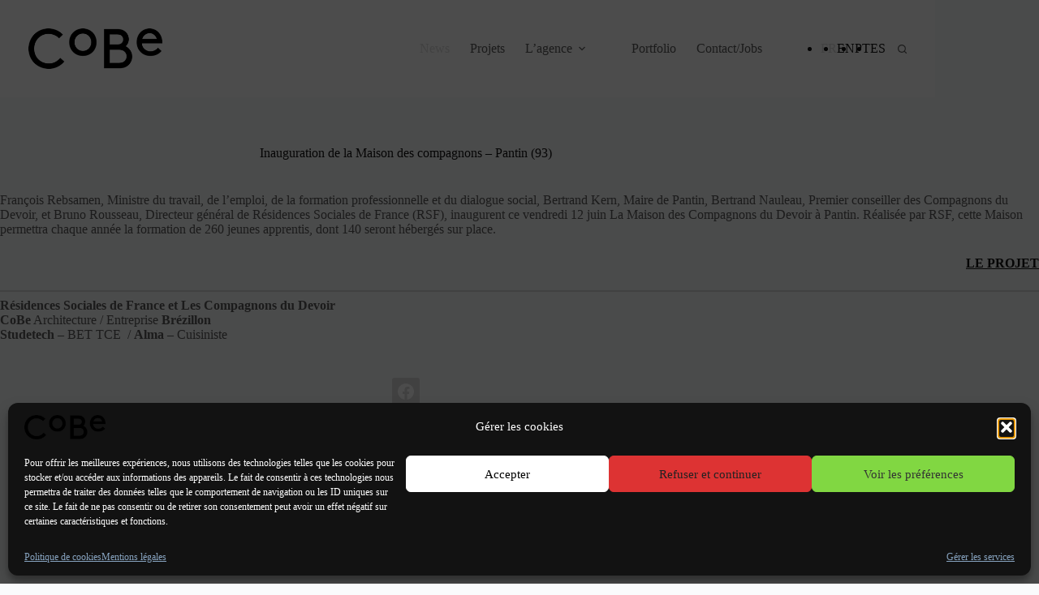

--- FILE ---
content_type: text/html; charset=UTF-8
request_url: https://cobe.fr/inauguration-de-maison-compagnons-pantin-93/
body_size: 21405
content:
<!doctype html>
<html lang="fr-FR">
<head>
<meta charset="UTF-8">
<meta name="viewport" content="width=device-width, initial-scale=1, maximum-scale=5, viewport-fit=cover">
<link rel="profile" href="https://gmpg.org/xfn/11">
<title>Inauguration de la Maison des compagnons - Pantin (93) | CoBe</title>
<meta name="description" content="inauguration de la Maison des compagnons du devoir à Pantin">
<meta name="thumbnail" content="https://cobe.fr/wp-content/uploads/2015/06/inauguration_Compagnons_du_Devoir_de_Pantin-550x550-1-150x150.jpg">
<meta name="robots" content="index, follow, max-snippet:-1, max-image-preview:large, max-video-preview:-1">
<link rel="canonical" href="https://cobe.fr/inauguration-de-maison-compagnons-pantin-93/">
<meta property="og:url" content="https://cobe.fr/inauguration-de-maison-compagnons-pantin-93/">
<meta property="og:site_name" content="CoBe">
<meta property="og:locale" content="fr_FR">
<meta property="og:type" content="article">
<meta property="og:title" content="Inauguration de la Maison des compagnons - Pantin (93) | CoBe">
<meta property="og:description" content="inauguration de la Maison des compagnons du devoir à Pantin">
<meta property="og:image" content="https://cobe.fr/wp-content/uploads/2015/06/inauguration_Compagnons_du_Devoir_de_Pantin-550x550-1.jpg">
<meta property="og:image:secure_url" content="https://cobe.fr/wp-content/uploads/2015/06/inauguration_Compagnons_du_Devoir_de_Pantin-550x550-1.jpg">
<meta property="og:image:width" content="550">
<meta property="og:image:height" content="550">
<meta property="og:image:alt" content="Inauguration centre Compagnons du devoir, Pantin, CoBe">
<meta property="fb:pages" content="">
<meta property="fb:admins" content="">
<meta property="fb:app_id" content="">
<meta name="twitter:card" content="summary">
<meta name="twitter:title" content="Inauguration de la Maison des compagnons - Pantin (93) | CoBe">
<meta name="twitter:description" content="inauguration de la Maison des compagnons du devoir à Pantin">
<meta name="twitter:image" content="https://cobe.fr/wp-content/uploads/2015/06/inauguration_Compagnons_du_Devoir_de_Pantin-550x550-1.jpg">
<link rel='dns-prefetch' href='//fonts.googleapis.com' />
<link rel="alternate" type="application/rss+xml" title="CoBe &raquo; Flux" href="https://cobe.fr/feed/" />
<link rel="alternate" type="application/rss+xml" title="CoBe &raquo; Flux des commentaires" href="https://cobe.fr/comments/feed/" />
<link rel="alternate" type="application/rss+xml" title="CoBe &raquo; Inauguration de la Maison des compagnons &#8211; Pantin (93) Flux des commentaires" href="https://cobe.fr/inauguration-de-maison-compagnons-pantin-93/feed/" />
<link rel="alternate" title="oEmbed (JSON)" type="application/json+oembed" href="https://cobe.fr/wp-json/oembed/1.0/embed?url=https%3A%2F%2Fcobe.fr%2Finauguration-de-maison-compagnons-pantin-93%2F" />
<link rel="alternate" title="oEmbed (XML)" type="text/xml+oembed" href="https://cobe.fr/wp-json/oembed/1.0/embed?url=https%3A%2F%2Fcobe.fr%2Finauguration-de-maison-compagnons-pantin-93%2F&#038;format=xml" />
<style id='wp-img-auto-sizes-contain-inline-css'>
img:is([sizes=auto i],[sizes^="auto," i]){contain-intrinsic-size:3000px 1500px}
/*# sourceURL=wp-img-auto-sizes-contain-inline-css */
</style>
<!-- <link rel='stylesheet' id='blocksy-dynamic-global-css' href='https://cobe.fr/wp-content/uploads/blocksy/css/global.css?ver=83870' media='all' /> -->
<!-- <link rel='stylesheet' id='pt-cv-public-style-css' href='https://cobe.fr/wp-content/plugins/content-views-query-and-display-post-page/public/assets/css/cv.css?ver=4.2.1' media='all' /> -->
<!-- <link rel='stylesheet' id='pt-cv-public-pro-style-css' href='https://cobe.fr/wp-content/plugins/pt-content-views-pro/public/assets/css/cvpro.min.css?ver=7.0' media='all' /> -->
<!-- <link rel='stylesheet' id='wp-block-library-css' href='https://cobe.fr/wp-includes/css/dist/block-library/style.min.css?ver=6.9' media='all' /> -->
<!-- <link rel='stylesheet' id='visual-portfolio-block-filter-by-category-css' href='https://cobe.fr/wp-content/plugins/visual-portfolio/build/gutenberg/blocks/filter-by-category/style.css?ver=1763396387' media='all' /> -->
<!-- <link rel='stylesheet' id='visual-portfolio-block-pagination-css' href='https://cobe.fr/wp-content/plugins/visual-portfolio/build/gutenberg/blocks/pagination/style.css?ver=1763396387' media='all' /> -->
<!-- <link rel='stylesheet' id='visual-portfolio-block-sort-css' href='https://cobe.fr/wp-content/plugins/visual-portfolio/build/gutenberg/blocks/sort/style.css?ver=1763396387' media='all' /> -->
<!-- <link rel='stylesheet' id='responsive_block_editor_addons-style-css-css' href='https://cobe.fr/wp-content/plugins/responsive-block-editor-addons/dist/responsive-block-editor-addons-style.css?ver=1768929245' media='all' /> -->
<!-- <link rel='stylesheet' id='animation.css-css' href='https://cobe.fr/wp-content/plugins/responsive-block-editor-addons/dist/css/animation.css?ver=1768929245' media='all' /> -->
<!-- <link rel='stylesheet' id='dashicons-css' href='https://cobe.fr/wp-includes/css/dashicons.min.css?ver=6.9' media='all' /> -->
<link rel="stylesheet" type="text/css" href="//cobe.fr/wp-content/cache/wpfc-minified/qlbcdcbq/hxb6c.css" media="all"/>
<style id='global-styles-inline-css'>
:root{--wp--preset--aspect-ratio--square: 1;--wp--preset--aspect-ratio--4-3: 4/3;--wp--preset--aspect-ratio--3-4: 3/4;--wp--preset--aspect-ratio--3-2: 3/2;--wp--preset--aspect-ratio--2-3: 2/3;--wp--preset--aspect-ratio--16-9: 16/9;--wp--preset--aspect-ratio--9-16: 9/16;--wp--preset--color--black: #000000;--wp--preset--color--cyan-bluish-gray: #abb8c3;--wp--preset--color--white: #ffffff;--wp--preset--color--pale-pink: #f78da7;--wp--preset--color--vivid-red: #cf2e2e;--wp--preset--color--luminous-vivid-orange: #ff6900;--wp--preset--color--luminous-vivid-amber: #fcb900;--wp--preset--color--light-green-cyan: #7bdcb5;--wp--preset--color--vivid-green-cyan: #00d084;--wp--preset--color--pale-cyan-blue: #8ed1fc;--wp--preset--color--vivid-cyan-blue: #0693e3;--wp--preset--color--vivid-purple: #9b51e0;--wp--preset--color--palette-color-1: var(--theme-palette-color-1, #121212);--wp--preset--color--palette-color-2: var(--theme-palette-color-2, #121212);--wp--preset--color--palette-color-3: var(--theme-palette-color-3, #3A4F66);--wp--preset--color--palette-color-4: var(--theme-palette-color-4, #192a3d);--wp--preset--color--palette-color-5: var(--theme-palette-color-5, #dbdbdb);--wp--preset--color--palette-color-6: var(--theme-palette-color-6, #f2f5f7);--wp--preset--color--palette-color-7: var(--theme-palette-color-7, #FAFBFC);--wp--preset--color--palette-color-8: var(--theme-palette-color-8, #ffffff);--wp--preset--gradient--vivid-cyan-blue-to-vivid-purple: linear-gradient(135deg,rgb(6,147,227) 0%,rgb(155,81,224) 100%);--wp--preset--gradient--light-green-cyan-to-vivid-green-cyan: linear-gradient(135deg,rgb(122,220,180) 0%,rgb(0,208,130) 100%);--wp--preset--gradient--luminous-vivid-amber-to-luminous-vivid-orange: linear-gradient(135deg,rgb(252,185,0) 0%,rgb(255,105,0) 100%);--wp--preset--gradient--luminous-vivid-orange-to-vivid-red: linear-gradient(135deg,rgb(255,105,0) 0%,rgb(207,46,46) 100%);--wp--preset--gradient--very-light-gray-to-cyan-bluish-gray: linear-gradient(135deg,rgb(238,238,238) 0%,rgb(169,184,195) 100%);--wp--preset--gradient--cool-to-warm-spectrum: linear-gradient(135deg,rgb(74,234,220) 0%,rgb(151,120,209) 20%,rgb(207,42,186) 40%,rgb(238,44,130) 60%,rgb(251,105,98) 80%,rgb(254,248,76) 100%);--wp--preset--gradient--blush-light-purple: linear-gradient(135deg,rgb(255,206,236) 0%,rgb(152,150,240) 100%);--wp--preset--gradient--blush-bordeaux: linear-gradient(135deg,rgb(254,205,165) 0%,rgb(254,45,45) 50%,rgb(107,0,62) 100%);--wp--preset--gradient--luminous-dusk: linear-gradient(135deg,rgb(255,203,112) 0%,rgb(199,81,192) 50%,rgb(65,88,208) 100%);--wp--preset--gradient--pale-ocean: linear-gradient(135deg,rgb(255,245,203) 0%,rgb(182,227,212) 50%,rgb(51,167,181) 100%);--wp--preset--gradient--electric-grass: linear-gradient(135deg,rgb(202,248,128) 0%,rgb(113,206,126) 100%);--wp--preset--gradient--midnight: linear-gradient(135deg,rgb(2,3,129) 0%,rgb(40,116,252) 100%);--wp--preset--gradient--juicy-peach: linear-gradient(to right, #ffecd2 0%, #fcb69f 100%);--wp--preset--gradient--young-passion: linear-gradient(to right, #ff8177 0%, #ff867a 0%, #ff8c7f 21%, #f99185 52%, #cf556c 78%, #b12a5b 100%);--wp--preset--gradient--true-sunset: linear-gradient(to right, #fa709a 0%, #fee140 100%);--wp--preset--gradient--morpheus-den: linear-gradient(to top, #30cfd0 0%, #330867 100%);--wp--preset--gradient--plum-plate: linear-gradient(135deg, #667eea 0%, #764ba2 100%);--wp--preset--gradient--aqua-splash: linear-gradient(15deg, #13547a 0%, #80d0c7 100%);--wp--preset--gradient--love-kiss: linear-gradient(to top, #ff0844 0%, #ffb199 100%);--wp--preset--gradient--new-retrowave: linear-gradient(to top, #3b41c5 0%, #a981bb 49%, #ffc8a9 100%);--wp--preset--gradient--plum-bath: linear-gradient(to top, #cc208e 0%, #6713d2 100%);--wp--preset--gradient--high-flight: linear-gradient(to right, #0acffe 0%, #495aff 100%);--wp--preset--gradient--teen-party: linear-gradient(-225deg, #FF057C 0%, #8D0B93 50%, #321575 100%);--wp--preset--gradient--fabled-sunset: linear-gradient(-225deg, #231557 0%, #44107A 29%, #FF1361 67%, #FFF800 100%);--wp--preset--gradient--arielle-smile: radial-gradient(circle 248px at center, #16d9e3 0%, #30c7ec 47%, #46aef7 100%);--wp--preset--gradient--itmeo-branding: linear-gradient(180deg, #2af598 0%, #009efd 100%);--wp--preset--gradient--deep-blue: linear-gradient(to right, #6a11cb 0%, #2575fc 100%);--wp--preset--gradient--strong-bliss: linear-gradient(to right, #f78ca0 0%, #f9748f 19%, #fd868c 60%, #fe9a8b 100%);--wp--preset--gradient--sweet-period: linear-gradient(to top, #3f51b1 0%, #5a55ae 13%, #7b5fac 25%, #8f6aae 38%, #a86aa4 50%, #cc6b8e 62%, #f18271 75%, #f3a469 87%, #f7c978 100%);--wp--preset--gradient--purple-division: linear-gradient(to top, #7028e4 0%, #e5b2ca 100%);--wp--preset--gradient--cold-evening: linear-gradient(to top, #0c3483 0%, #a2b6df 100%, #6b8cce 100%, #a2b6df 100%);--wp--preset--gradient--mountain-rock: linear-gradient(to right, #868f96 0%, #596164 100%);--wp--preset--gradient--desert-hump: linear-gradient(to top, #c79081 0%, #dfa579 100%);--wp--preset--gradient--ethernal-constance: linear-gradient(to top, #09203f 0%, #537895 100%);--wp--preset--gradient--happy-memories: linear-gradient(-60deg, #ff5858 0%, #f09819 100%);--wp--preset--gradient--grown-early: linear-gradient(to top, #0ba360 0%, #3cba92 100%);--wp--preset--gradient--morning-salad: linear-gradient(-225deg, #B7F8DB 0%, #50A7C2 100%);--wp--preset--gradient--night-call: linear-gradient(-225deg, #AC32E4 0%, #7918F2 48%, #4801FF 100%);--wp--preset--gradient--mind-crawl: linear-gradient(-225deg, #473B7B 0%, #3584A7 51%, #30D2BE 100%);--wp--preset--gradient--angel-care: linear-gradient(-225deg, #FFE29F 0%, #FFA99F 48%, #FF719A 100%);--wp--preset--gradient--juicy-cake: linear-gradient(to top, #e14fad 0%, #f9d423 100%);--wp--preset--gradient--rich-metal: linear-gradient(to right, #d7d2cc 0%, #304352 100%);--wp--preset--gradient--mole-hall: linear-gradient(-20deg, #616161 0%, #9bc5c3 100%);--wp--preset--gradient--cloudy-knoxville: linear-gradient(120deg, #fdfbfb 0%, #ebedee 100%);--wp--preset--gradient--soft-grass: linear-gradient(to top, #c1dfc4 0%, #deecdd 100%);--wp--preset--gradient--saint-petersburg: linear-gradient(135deg, #f5f7fa 0%, #c3cfe2 100%);--wp--preset--gradient--everlasting-sky: linear-gradient(135deg, #fdfcfb 0%, #e2d1c3 100%);--wp--preset--gradient--kind-steel: linear-gradient(-20deg, #e9defa 0%, #fbfcdb 100%);--wp--preset--gradient--over-sun: linear-gradient(60deg, #abecd6 0%, #fbed96 100%);--wp--preset--gradient--premium-white: linear-gradient(to top, #d5d4d0 0%, #d5d4d0 1%, #eeeeec 31%, #efeeec 75%, #e9e9e7 100%);--wp--preset--gradient--clean-mirror: linear-gradient(45deg, #93a5cf 0%, #e4efe9 100%);--wp--preset--gradient--wild-apple: linear-gradient(to top, #d299c2 0%, #fef9d7 100%);--wp--preset--gradient--snow-again: linear-gradient(to top, #e6e9f0 0%, #eef1f5 100%);--wp--preset--gradient--confident-cloud: linear-gradient(to top, #dad4ec 0%, #dad4ec 1%, #f3e7e9 100%);--wp--preset--gradient--glass-water: linear-gradient(to top, #dfe9f3 0%, white 100%);--wp--preset--gradient--perfect-white: linear-gradient(-225deg, #E3FDF5 0%, #FFE6FA 100%);--wp--preset--font-size--small: 13px;--wp--preset--font-size--medium: 20px;--wp--preset--font-size--large: clamp(22px, 1.375rem + ((1vw - 3.2px) * 0.625), 30px);--wp--preset--font-size--x-large: clamp(30px, 1.875rem + ((1vw - 3.2px) * 1.563), 50px);--wp--preset--font-size--xx-large: clamp(45px, 2.813rem + ((1vw - 3.2px) * 2.734), 80px);--wp--preset--spacing--20: 0.44rem;--wp--preset--spacing--30: 0.67rem;--wp--preset--spacing--40: 1rem;--wp--preset--spacing--50: 1.5rem;--wp--preset--spacing--60: 2.25rem;--wp--preset--spacing--70: 3.38rem;--wp--preset--spacing--80: 5.06rem;--wp--preset--shadow--natural: 6px 6px 9px rgba(0, 0, 0, 0.2);--wp--preset--shadow--deep: 12px 12px 50px rgba(0, 0, 0, 0.4);--wp--preset--shadow--sharp: 6px 6px 0px rgba(0, 0, 0, 0.2);--wp--preset--shadow--outlined: 6px 6px 0px -3px rgb(255, 255, 255), 6px 6px rgb(0, 0, 0);--wp--preset--shadow--crisp: 6px 6px 0px rgb(0, 0, 0);}:root { --wp--style--global--content-size: var(--theme-block-max-width);--wp--style--global--wide-size: var(--theme-block-wide-max-width); }:where(body) { margin: 0; }.wp-site-blocks > .alignleft { float: left; margin-right: 2em; }.wp-site-blocks > .alignright { float: right; margin-left: 2em; }.wp-site-blocks > .aligncenter { justify-content: center; margin-left: auto; margin-right: auto; }:where(.wp-site-blocks) > * { margin-block-start: var(--theme-content-spacing); margin-block-end: 0; }:where(.wp-site-blocks) > :first-child { margin-block-start: 0; }:where(.wp-site-blocks) > :last-child { margin-block-end: 0; }:root { --wp--style--block-gap: var(--theme-content-spacing); }:root :where(.is-layout-flow) > :first-child{margin-block-start: 0;}:root :where(.is-layout-flow) > :last-child{margin-block-end: 0;}:root :where(.is-layout-flow) > *{margin-block-start: var(--theme-content-spacing);margin-block-end: 0;}:root :where(.is-layout-constrained) > :first-child{margin-block-start: 0;}:root :where(.is-layout-constrained) > :last-child{margin-block-end: 0;}:root :where(.is-layout-constrained) > *{margin-block-start: var(--theme-content-spacing);margin-block-end: 0;}:root :where(.is-layout-flex){gap: var(--theme-content-spacing);}:root :where(.is-layout-grid){gap: var(--theme-content-spacing);}.is-layout-flow > .alignleft{float: left;margin-inline-start: 0;margin-inline-end: 2em;}.is-layout-flow > .alignright{float: right;margin-inline-start: 2em;margin-inline-end: 0;}.is-layout-flow > .aligncenter{margin-left: auto !important;margin-right: auto !important;}.is-layout-constrained > .alignleft{float: left;margin-inline-start: 0;margin-inline-end: 2em;}.is-layout-constrained > .alignright{float: right;margin-inline-start: 2em;margin-inline-end: 0;}.is-layout-constrained > .aligncenter{margin-left: auto !important;margin-right: auto !important;}.is-layout-constrained > :where(:not(.alignleft):not(.alignright):not(.alignfull)){max-width: var(--wp--style--global--content-size);margin-left: auto !important;margin-right: auto !important;}.is-layout-constrained > .alignwide{max-width: var(--wp--style--global--wide-size);}body .is-layout-flex{display: flex;}.is-layout-flex{flex-wrap: wrap;align-items: center;}.is-layout-flex > :is(*, div){margin: 0;}body .is-layout-grid{display: grid;}.is-layout-grid > :is(*, div){margin: 0;}body{padding-top: 0px;padding-right: 0px;padding-bottom: 0px;padding-left: 0px;}:root :where(.wp-element-button, .wp-block-button__link){font-style: inherit;font-weight: inherit;letter-spacing: inherit;text-transform: inherit;}.has-black-color{color: var(--wp--preset--color--black) !important;}.has-cyan-bluish-gray-color{color: var(--wp--preset--color--cyan-bluish-gray) !important;}.has-white-color{color: var(--wp--preset--color--white) !important;}.has-pale-pink-color{color: var(--wp--preset--color--pale-pink) !important;}.has-vivid-red-color{color: var(--wp--preset--color--vivid-red) !important;}.has-luminous-vivid-orange-color{color: var(--wp--preset--color--luminous-vivid-orange) !important;}.has-luminous-vivid-amber-color{color: var(--wp--preset--color--luminous-vivid-amber) !important;}.has-light-green-cyan-color{color: var(--wp--preset--color--light-green-cyan) !important;}.has-vivid-green-cyan-color{color: var(--wp--preset--color--vivid-green-cyan) !important;}.has-pale-cyan-blue-color{color: var(--wp--preset--color--pale-cyan-blue) !important;}.has-vivid-cyan-blue-color{color: var(--wp--preset--color--vivid-cyan-blue) !important;}.has-vivid-purple-color{color: var(--wp--preset--color--vivid-purple) !important;}.has-palette-color-1-color{color: var(--wp--preset--color--palette-color-1) !important;}.has-palette-color-2-color{color: var(--wp--preset--color--palette-color-2) !important;}.has-palette-color-3-color{color: var(--wp--preset--color--palette-color-3) !important;}.has-palette-color-4-color{color: var(--wp--preset--color--palette-color-4) !important;}.has-palette-color-5-color{color: var(--wp--preset--color--palette-color-5) !important;}.has-palette-color-6-color{color: var(--wp--preset--color--palette-color-6) !important;}.has-palette-color-7-color{color: var(--wp--preset--color--palette-color-7) !important;}.has-palette-color-8-color{color: var(--wp--preset--color--palette-color-8) !important;}.has-black-background-color{background-color: var(--wp--preset--color--black) !important;}.has-cyan-bluish-gray-background-color{background-color: var(--wp--preset--color--cyan-bluish-gray) !important;}.has-white-background-color{background-color: var(--wp--preset--color--white) !important;}.has-pale-pink-background-color{background-color: var(--wp--preset--color--pale-pink) !important;}.has-vivid-red-background-color{background-color: var(--wp--preset--color--vivid-red) !important;}.has-luminous-vivid-orange-background-color{background-color: var(--wp--preset--color--luminous-vivid-orange) !important;}.has-luminous-vivid-amber-background-color{background-color: var(--wp--preset--color--luminous-vivid-amber) !important;}.has-light-green-cyan-background-color{background-color: var(--wp--preset--color--light-green-cyan) !important;}.has-vivid-green-cyan-background-color{background-color: var(--wp--preset--color--vivid-green-cyan) !important;}.has-pale-cyan-blue-background-color{background-color: var(--wp--preset--color--pale-cyan-blue) !important;}.has-vivid-cyan-blue-background-color{background-color: var(--wp--preset--color--vivid-cyan-blue) !important;}.has-vivid-purple-background-color{background-color: var(--wp--preset--color--vivid-purple) !important;}.has-palette-color-1-background-color{background-color: var(--wp--preset--color--palette-color-1) !important;}.has-palette-color-2-background-color{background-color: var(--wp--preset--color--palette-color-2) !important;}.has-palette-color-3-background-color{background-color: var(--wp--preset--color--palette-color-3) !important;}.has-palette-color-4-background-color{background-color: var(--wp--preset--color--palette-color-4) !important;}.has-palette-color-5-background-color{background-color: var(--wp--preset--color--palette-color-5) !important;}.has-palette-color-6-background-color{background-color: var(--wp--preset--color--palette-color-6) !important;}.has-palette-color-7-background-color{background-color: var(--wp--preset--color--palette-color-7) !important;}.has-palette-color-8-background-color{background-color: var(--wp--preset--color--palette-color-8) !important;}.has-black-border-color{border-color: var(--wp--preset--color--black) !important;}.has-cyan-bluish-gray-border-color{border-color: var(--wp--preset--color--cyan-bluish-gray) !important;}.has-white-border-color{border-color: var(--wp--preset--color--white) !important;}.has-pale-pink-border-color{border-color: var(--wp--preset--color--pale-pink) !important;}.has-vivid-red-border-color{border-color: var(--wp--preset--color--vivid-red) !important;}.has-luminous-vivid-orange-border-color{border-color: var(--wp--preset--color--luminous-vivid-orange) !important;}.has-luminous-vivid-amber-border-color{border-color: var(--wp--preset--color--luminous-vivid-amber) !important;}.has-light-green-cyan-border-color{border-color: var(--wp--preset--color--light-green-cyan) !important;}.has-vivid-green-cyan-border-color{border-color: var(--wp--preset--color--vivid-green-cyan) !important;}.has-pale-cyan-blue-border-color{border-color: var(--wp--preset--color--pale-cyan-blue) !important;}.has-vivid-cyan-blue-border-color{border-color: var(--wp--preset--color--vivid-cyan-blue) !important;}.has-vivid-purple-border-color{border-color: var(--wp--preset--color--vivid-purple) !important;}.has-palette-color-1-border-color{border-color: var(--wp--preset--color--palette-color-1) !important;}.has-palette-color-2-border-color{border-color: var(--wp--preset--color--palette-color-2) !important;}.has-palette-color-3-border-color{border-color: var(--wp--preset--color--palette-color-3) !important;}.has-palette-color-4-border-color{border-color: var(--wp--preset--color--palette-color-4) !important;}.has-palette-color-5-border-color{border-color: var(--wp--preset--color--palette-color-5) !important;}.has-palette-color-6-border-color{border-color: var(--wp--preset--color--palette-color-6) !important;}.has-palette-color-7-border-color{border-color: var(--wp--preset--color--palette-color-7) !important;}.has-palette-color-8-border-color{border-color: var(--wp--preset--color--palette-color-8) !important;}.has-vivid-cyan-blue-to-vivid-purple-gradient-background{background: var(--wp--preset--gradient--vivid-cyan-blue-to-vivid-purple) !important;}.has-light-green-cyan-to-vivid-green-cyan-gradient-background{background: var(--wp--preset--gradient--light-green-cyan-to-vivid-green-cyan) !important;}.has-luminous-vivid-amber-to-luminous-vivid-orange-gradient-background{background: var(--wp--preset--gradient--luminous-vivid-amber-to-luminous-vivid-orange) !important;}.has-luminous-vivid-orange-to-vivid-red-gradient-background{background: var(--wp--preset--gradient--luminous-vivid-orange-to-vivid-red) !important;}.has-very-light-gray-to-cyan-bluish-gray-gradient-background{background: var(--wp--preset--gradient--very-light-gray-to-cyan-bluish-gray) !important;}.has-cool-to-warm-spectrum-gradient-background{background: var(--wp--preset--gradient--cool-to-warm-spectrum) !important;}.has-blush-light-purple-gradient-background{background: var(--wp--preset--gradient--blush-light-purple) !important;}.has-blush-bordeaux-gradient-background{background: var(--wp--preset--gradient--blush-bordeaux) !important;}.has-luminous-dusk-gradient-background{background: var(--wp--preset--gradient--luminous-dusk) !important;}.has-pale-ocean-gradient-background{background: var(--wp--preset--gradient--pale-ocean) !important;}.has-electric-grass-gradient-background{background: var(--wp--preset--gradient--electric-grass) !important;}.has-midnight-gradient-background{background: var(--wp--preset--gradient--midnight) !important;}.has-juicy-peach-gradient-background{background: var(--wp--preset--gradient--juicy-peach) !important;}.has-young-passion-gradient-background{background: var(--wp--preset--gradient--young-passion) !important;}.has-true-sunset-gradient-background{background: var(--wp--preset--gradient--true-sunset) !important;}.has-morpheus-den-gradient-background{background: var(--wp--preset--gradient--morpheus-den) !important;}.has-plum-plate-gradient-background{background: var(--wp--preset--gradient--plum-plate) !important;}.has-aqua-splash-gradient-background{background: var(--wp--preset--gradient--aqua-splash) !important;}.has-love-kiss-gradient-background{background: var(--wp--preset--gradient--love-kiss) !important;}.has-new-retrowave-gradient-background{background: var(--wp--preset--gradient--new-retrowave) !important;}.has-plum-bath-gradient-background{background: var(--wp--preset--gradient--plum-bath) !important;}.has-high-flight-gradient-background{background: var(--wp--preset--gradient--high-flight) !important;}.has-teen-party-gradient-background{background: var(--wp--preset--gradient--teen-party) !important;}.has-fabled-sunset-gradient-background{background: var(--wp--preset--gradient--fabled-sunset) !important;}.has-arielle-smile-gradient-background{background: var(--wp--preset--gradient--arielle-smile) !important;}.has-itmeo-branding-gradient-background{background: var(--wp--preset--gradient--itmeo-branding) !important;}.has-deep-blue-gradient-background{background: var(--wp--preset--gradient--deep-blue) !important;}.has-strong-bliss-gradient-background{background: var(--wp--preset--gradient--strong-bliss) !important;}.has-sweet-period-gradient-background{background: var(--wp--preset--gradient--sweet-period) !important;}.has-purple-division-gradient-background{background: var(--wp--preset--gradient--purple-division) !important;}.has-cold-evening-gradient-background{background: var(--wp--preset--gradient--cold-evening) !important;}.has-mountain-rock-gradient-background{background: var(--wp--preset--gradient--mountain-rock) !important;}.has-desert-hump-gradient-background{background: var(--wp--preset--gradient--desert-hump) !important;}.has-ethernal-constance-gradient-background{background: var(--wp--preset--gradient--ethernal-constance) !important;}.has-happy-memories-gradient-background{background: var(--wp--preset--gradient--happy-memories) !important;}.has-grown-early-gradient-background{background: var(--wp--preset--gradient--grown-early) !important;}.has-morning-salad-gradient-background{background: var(--wp--preset--gradient--morning-salad) !important;}.has-night-call-gradient-background{background: var(--wp--preset--gradient--night-call) !important;}.has-mind-crawl-gradient-background{background: var(--wp--preset--gradient--mind-crawl) !important;}.has-angel-care-gradient-background{background: var(--wp--preset--gradient--angel-care) !important;}.has-juicy-cake-gradient-background{background: var(--wp--preset--gradient--juicy-cake) !important;}.has-rich-metal-gradient-background{background: var(--wp--preset--gradient--rich-metal) !important;}.has-mole-hall-gradient-background{background: var(--wp--preset--gradient--mole-hall) !important;}.has-cloudy-knoxville-gradient-background{background: var(--wp--preset--gradient--cloudy-knoxville) !important;}.has-soft-grass-gradient-background{background: var(--wp--preset--gradient--soft-grass) !important;}.has-saint-petersburg-gradient-background{background: var(--wp--preset--gradient--saint-petersburg) !important;}.has-everlasting-sky-gradient-background{background: var(--wp--preset--gradient--everlasting-sky) !important;}.has-kind-steel-gradient-background{background: var(--wp--preset--gradient--kind-steel) !important;}.has-over-sun-gradient-background{background: var(--wp--preset--gradient--over-sun) !important;}.has-premium-white-gradient-background{background: var(--wp--preset--gradient--premium-white) !important;}.has-clean-mirror-gradient-background{background: var(--wp--preset--gradient--clean-mirror) !important;}.has-wild-apple-gradient-background{background: var(--wp--preset--gradient--wild-apple) !important;}.has-snow-again-gradient-background{background: var(--wp--preset--gradient--snow-again) !important;}.has-confident-cloud-gradient-background{background: var(--wp--preset--gradient--confident-cloud) !important;}.has-glass-water-gradient-background{background: var(--wp--preset--gradient--glass-water) !important;}.has-perfect-white-gradient-background{background: var(--wp--preset--gradient--perfect-white) !important;}.has-small-font-size{font-size: var(--wp--preset--font-size--small) !important;}.has-medium-font-size{font-size: var(--wp--preset--font-size--medium) !important;}.has-large-font-size{font-size: var(--wp--preset--font-size--large) !important;}.has-x-large-font-size{font-size: var(--wp--preset--font-size--x-large) !important;}.has-xx-large-font-size{font-size: var(--wp--preset--font-size--xx-large) !important;}
:root :where(.wp-block-pullquote){font-size: clamp(0.984em, 0.984rem + ((1vw - 0.2em) * 0.645), 1.5em);line-height: 1.6;}
/*# sourceURL=global-styles-inline-css */
</style>
<!-- <link rel='stylesheet' id='contact-form-7-css' href='https://cobe.fr/wp-content/plugins/contact-form-7/includes/css/styles.css?ver=6.1.4' media='all' /> -->
<!-- <link rel='stylesheet' id='trp-language-switcher-style-css' href='https://cobe.fr/wp-content/plugins/translatepress-multilingual/assets/css/trp-language-switcher.css?ver=3.0.7' media='all' /> -->
<!-- <link rel='stylesheet' id='cmplz-general-css' href='https://cobe.fr/wp-content/plugins/complianz-gdpr/assets/css/cookieblocker.min.css?ver=1766760754' media='all' /> -->
<!-- <link rel='stylesheet' id='parent-style-css' href='https://cobe.fr/wp-content/themes/blocksy/style.css?ver=6.9' media='all' /> -->
<link rel="stylesheet" type="text/css" href="//cobe.fr/wp-content/cache/wpfc-minified/lk78c0oa/hxb6c.css" media="all"/>
<link rel='stylesheet' id='blocksy-fonts-font-source-google-css' href='https://fonts.googleapis.com/css2?family=Montserrat:wght@400;500;600;700;800&#038;display=swap' media='all' />
<!-- <link rel='stylesheet' id='ct-main-styles-css' href='https://cobe.fr/wp-content/themes/blocksy/static/bundle/main.min.css?ver=2.1.25' media='all' /> -->
<!-- <link rel='stylesheet' id='ct-page-title-styles-css' href='https://cobe.fr/wp-content/themes/blocksy/static/bundle/page-title.min.css?ver=2.1.25' media='all' /> -->
<!-- <link rel='stylesheet' id='ct-posts-nav-styles-css' href='https://cobe.fr/wp-content/themes/blocksy/static/bundle/posts-nav.min.css?ver=2.1.25' media='all' /> -->
<!-- <link rel='stylesheet' id='ct-cf-7-styles-css' href='https://cobe.fr/wp-content/themes/blocksy/static/bundle/cf-7.min.css?ver=2.1.25' media='all' /> -->
<!-- <link rel='stylesheet' id='ct-share-box-styles-css' href='https://cobe.fr/wp-content/themes/blocksy/static/bundle/share-box.min.css?ver=2.1.25' media='all' /> -->
<!-- <link rel='stylesheet' id='blocksy-pro-language-switcher-styles-css' href='https://cobe.fr/wp-content/plugins/blocksy-companion-pro/framework/premium/static/bundle/language-switcher.min.css?ver=2.1.25' media='all' /> -->
<!-- <link rel='stylesheet' id='blocksy-ext-post-types-extra-styles-css' href='https://cobe.fr/wp-content/plugins/blocksy-companion-pro/framework/premium/extensions/post-types-extra/static/bundle/main.min.css?ver=2.1.25' media='all' /> -->
<link rel="stylesheet" type="text/css" href="//cobe.fr/wp-content/cache/wpfc-minified/k11on53h/hxb6c.css" media="all"/>
<!--n2css--><!--n2js--><script src='//cobe.fr/wp-content/cache/wpfc-minified/f586vgnj/hxb6c.js' type="text/javascript"></script>
<!-- <script async src="https://cobe.fr/wp-content/plugins/burst-statistics/assets/js/timeme/timeme.min.js?ver=1768927357" id="burst-timeme-js"></script> -->
<!-- <script async src="https://cobe.fr/wp-content/uploads/burst/js/burst.min.js?ver=1768990916" id="burst-js"></script> -->
<!-- <script src="https://cobe.fr/wp-includes/js/jquery/jquery.min.js?ver=3.7.1" id="jquery-core-js"></script> -->
<!-- <script src="https://cobe.fr/wp-includes/js/jquery/jquery-migrate.min.js?ver=3.4.1" id="jquery-migrate-js"></script> -->
<link rel="https://api.w.org/" href="https://cobe.fr/wp-json/" /><link rel="alternate" title="JSON" type="application/json" href="https://cobe.fr/wp-json/wp/v2/posts/892" /><link rel="EditURI" type="application/rsd+xml" title="RSD" href="https://cobe.fr/xmlrpc.php?rsd" />
<meta name="generator" content="WordPress 6.9" />
<script type='text/javascript'>
/* <![CDATA[ */
var VPData = {"version":"3.4.1","pro":false,"__":{"couldnt_retrieve_vp":"Couldn't retrieve Visual Portfolio ID.","pswp_close":"Fermer (\u00c9chap)","pswp_share":"Partager","pswp_fs":"Ouvrir\/fermer le plein \u00e9cran","pswp_zoom":"Zoomer\/d\u00e9zoomer","pswp_prev":"Pr\u00e9c\u00e9dent (fl\u00e8che gauche)","pswp_next":"Suivant (fl\u00e8che droite)","pswp_share_fb":"Partager sur Facebook","pswp_share_tw":"Tweeter","pswp_share_x":"X","pswp_share_pin":"L\u2019\u00e9pingler","pswp_download":"T\u00e9l\u00e9charger","fancybox_close":"Fermer","fancybox_next":"Suivant","fancybox_prev":"Pr\u00e9c\u00e9dent","fancybox_error":"Le contenu demand\u00e9 ne peut pas \u00eatre charg\u00e9. <br \/> Veuillez r\u00e9essayer ult\u00e9rieurement.","fancybox_play_start":"D\u00e9marrer le diaporama","fancybox_play_stop":"Mettre le diaporama en pause","fancybox_full_screen":"Plein \u00e9cran","fancybox_thumbs":"Miniatures","fancybox_download":"T\u00e9l\u00e9charger","fancybox_share":"Partager","fancybox_zoom":"Zoom"},"settingsPopupGallery":{"enable_on_wordpress_images":false,"vendor":"fancybox","deep_linking":false,"deep_linking_url_to_share_images":false,"show_arrows":true,"show_counter":true,"show_zoom_button":true,"show_fullscreen_button":true,"show_share_button":true,"show_close_button":true,"show_thumbs":true,"show_download_button":false,"show_slideshow":false,"click_to_zoom":true,"restore_focus":true},"screenSizes":[320,576,768,992,1200]};
/* ]]> */
</script>
<noscript>
<style type="text/css">
.vp-portfolio__preloader-wrap{display:none}.vp-portfolio__filter-wrap,.vp-portfolio__items-wrap,.vp-portfolio__pagination-wrap,.vp-portfolio__sort-wrap{opacity:1;visibility:visible}.vp-portfolio__item .vp-portfolio__item-img noscript+img,.vp-portfolio__thumbnails-wrap{display:none}
</style>
</noscript>
<link rel="alternate" hreflang="fr-FR" href="https://cobe.fr/inauguration-de-maison-compagnons-pantin-93/"/>
<link rel="alternate" hreflang="en-GB" href="https://cobe.fr/en/inauguration-of-companions-house-pantin-93/"/>
<link rel="alternate" hreflang="pt-PT" href="https://cobe.fr/pt/inauguracao-da-empresa-house-pantin-93/"/>
<link rel="alternate" hreflang="es-ES" href="https://cobe.fr/es/inauguracion-de-la-casa-de-compagnons-pantin-93/"/>
<link rel="alternate" hreflang="fr" href="https://cobe.fr/inauguration-de-maison-compagnons-pantin-93/"/>
<link rel="alternate" hreflang="en" href="https://cobe.fr/en/inauguration-of-companions-house-pantin-93/"/>
<link rel="alternate" hreflang="pt" href="https://cobe.fr/pt/inauguracao-da-empresa-house-pantin-93/"/>
<link rel="alternate" hreflang="es" href="https://cobe.fr/es/inauguracion-de-la-casa-de-compagnons-pantin-93/"/>
<style>.cmplz-hidden {
display: none !important;
}</style><noscript><link rel='stylesheet' href='https://cobe.fr/wp-content/themes/blocksy/static/bundle/no-scripts.min.css' type='text/css'></noscript>
<style type="text/css">
/* If html does not have either class, do not show lazy loaded images. */
html:not(.vp-lazyload-enabled):not(.js) .vp-lazyload {
display: none;
}
</style>
<script>
document.documentElement.classList.add(
'vp-lazyload-enabled'
);
</script>
<link rel="icon" href="https://cobe.fr/wp-content/uploads/2022/08/cropped-CoBe-fav-32x32.png" sizes="32x32" />
<link rel="icon" href="https://cobe.fr/wp-content/uploads/2022/08/cropped-CoBe-fav-192x192.png" sizes="192x192" />
<link rel="apple-touch-icon" href="https://cobe.fr/wp-content/uploads/2022/08/cropped-CoBe-fav-180x180.png" />
<meta name="msapplication-TileImage" content="https://cobe.fr/wp-content/uploads/2022/08/cropped-CoBe-fav-270x270.png" />
<!-- This block is generated with the Responsive Blocks Library Plugin v2.1 (Responsive Gutenberg Blocks Library 2.1.9) - https://cyberchimps.com/responsive-blocks/ -->
<style id="rbea-frontend-styles">.responsive-block-editor-addons-advanced-column-outer-wrap.block-449b20a4-b2c3-4b2f-b72b-a8149e39f6c0{position: relative;z-index: 1;display: block;}.responsive-block-editor-addons-advanced-column-outer-wrap.block-449b20a4-b2c3-4b2f-b72b-a8149e39f6c0 .responsive-columns-wrap{text-align: left;border-style: none;border-top-left-radius: 0!important;border-top-right-radius: 0!important;border-bottom-right-radius: 0!important;border-bottom-left-radius: 0!important;border-width: 1px;box-shadow: 0 0 0 0  ;}.responsive-block-editor-addons-advanced-column-outer-wrap.block-449b20a4-b2c3-4b2f-b72b-a8149e39f6c0 .responsive-columns-inner-wrap{max-width: 100%;}.responsive-block-editor-addons-advanced-column-outer-wrap.block-449b20a4-b2c3-4b2f-b72b-a8149e39f6c0 .responsive-block-editor-addons-block-columns.overlay-type-gradient.linear{background-image: linear-gradient(0deg, rgba(0, 0, 0, 0.2) 0%,rgba(0, 0, 0, 0.2) 100%);}.responsive-block-editor-addons-advanced-column-outer-wrap.block-449b20a4-b2c3-4b2f-b72b-a8149e39f6c0 .responsive-block-editor-addons-block-columns.overlay-type-gradient.radial{background-image: radial-gradient( at center center,rgba(255, 255, 255, 0.2) 0%,rgba(255, 255, 255, 0.2) 100%);}.responsive-block-editor-addons-advanced-column-outer-wrap.block-449b20a4-b2c3-4b2f-b72b-a8149e39f6c0> .responsive-block-editor-addons-block-column{align-items: flex-start;}.responsive-block-editor-addons-advanced-column-outer-wrap.block-449b20a4-b2c3-4b2f-b72b-a8149e39f6c0 .responsive-block-editor-addons-block-columns{padding-top: 10px;padding-bottom: 10px;padding-left: 10px;padding-right: 10px;}.responsive-block-editor-addons-advanced-column-outer-wrap.block-449b20a4-b2c3-4b2f-b72b-a8149e39f6c0 .responsive-columns__gap-narrow .responsive-columns-inner-wrap{gap: 5px;}.responsive-block-editor-addons-advanced-column-outer-wrap.block-449b20a4-b2c3-4b2f-b72b-a8149e39f6c0 .responsive-columns__gap-medium .responsive-columns-inner-wrap{gap: 10px;}.responsive-block-editor-addons-advanced-column-outer-wrap.block-449b20a4-b2c3-4b2f-b72b-a8149e39f6c0 .responsive-columns__gap-extended .responsive-columns-inner-wrap{gap: 15px;}.responsive-block-editor-addons-advanced-column-outer-wrap.block-449b20a4-b2c3-4b2f-b72b-a8149e39f6c0 .responsive-columns__gap-wide .responsive-columns-inner-wrap{gap: 20px;}.responsive-block-editor-addons-advanced-column-outer-wrap.block-449b20a4-b2c3-4b2f-b72b-a8149e39f6c0 .responsive-columns__gap-wider .responsive-columns-inner-wrap{gap: 30px;}.responsive-block-editor-addons-advanced-column-child.block-016dabf4-f4b0-4267-9069-41ff277b5858{width: %;}.responsive-block-editor-addons-advanced-column-child.block-016dabf4-f4b0-4267-9069-41ff277b5858> .responsive-block-editor-addons-block-column{padding-top: 0;padding-right: 0;padding-bottom: 0;padding-left: 0;margin-top: 0;margin-right: 0;margin-bottom: 0;margin-left: 0;box-shadow: 0 0 0 0  ;border-style: none;border-top-left-radius: 0 !important;border-top-right-radius: 0 !important;border-bottom-right-radius: 0 !important;border-bottom-left-radius: 0 !important;border-width: 1px;}.responsive-block-editor-addons-advanced-column-child.block-58b903eb-d700-4d53-8d4d-1c48b6f053ba{width: %;}.responsive-block-editor-addons-advanced-column-child.block-58b903eb-d700-4d53-8d4d-1c48b6f053ba> .responsive-block-editor-addons-block-column{padding-top: 0;padding-right: 0;padding-bottom: 0;padding-left: 0;margin-top: 0;margin-right: 0;margin-bottom: 0;margin-left: 0;box-shadow: 0 0 0 0  ;border-style: none;border-top-left-radius: 0 !important;border-top-right-radius: 0 !important;border-bottom-right-radius: 0 !important;border-bottom-left-radius: 0 !important;border-width: 1px;}@media only screen and (max-width: 976px) {.responsive-block-editor-addons-advanced-column-outer-wrap.block-449b20a4-b2c3-4b2f-b72b-a8149e39f6c0{display: block;z-index: 1;}.responsive-block-editor-addons-advanced-column-outer-wrap.block-449b20a4-b2c3-4b2f-b72b-a8149e39f6c0 .responsive-columns-wrap{border-top-left-radius: 0!important;border-top-right-radius: 0!important;border-bottom-right-radius: 0!important;border-bottom-left-radius: 0!important;}.responsive-block-editor-addons-advanced-column-child.block-016dabf4-f4b0-4267-9069-41ff277b5858> .responsive-block-editor-addons-block-column{padding-top: 0;padding-right: 0;padding-bottom: 0;padding-left: 0;margin-top: 0;margin-right: 0;margin-bottom: 0;margin-left: 0;border-top-left-radius: 0 !important;border-top-right-radius: 0 !important;border-bottom-right-radius: 0 !important;border-bottom-left-radius: 0 !important;}.responsive-block-editor-addons-advanced-column-child.block-58b903eb-d700-4d53-8d4d-1c48b6f053ba> .responsive-block-editor-addons-block-column{padding-top: 0;padding-right: 0;padding-bottom: 0;padding-left: 0;margin-top: 0;margin-right: 0;margin-bottom: 0;margin-left: 0;border-top-left-radius: 0 !important;border-top-right-radius: 0 !important;border-bottom-right-radius: 0 !important;border-bottom-left-radius: 0 !important;}}@media only screen and (max-width: 767px) {.responsive-block-editor-addons-advanced-column-outer-wrap.block-449b20a4-b2c3-4b2f-b72b-a8149e39f6c0{display: block;z-index: 1;}.responsive-block-editor-addons-advanced-column-outer-wrap.block-449b20a4-b2c3-4b2f-b72b-a8149e39f6c0 .responsive-columns-wrap{border-top-left-radius: 0!important;border-top-right-radius: 0!important;border-bottom-right-radius: 0!important;border-bottom-left-radius: 0!important;}.responsive-block-editor-addons-advanced-column-child.block-016dabf4-f4b0-4267-9069-41ff277b5858> .responsive-block-editor-addons-block-column{padding-top: 0;padding-right: 0;padding-bottom: 0;padding-left: 0;margin-top: 0;margin-right: 0;margin-bottom: 0;margin-left: 0;border-top-left-radius: 0 !important;border-top-right-radius: 0 !important;border-bottom-right-radius: 0 !important;border-bottom-left-radius: 0 !important;}.responsive-block-editor-addons-advanced-column-child.block-58b903eb-d700-4d53-8d4d-1c48b6f053ba> .responsive-block-editor-addons-block-column{padding-top: 0;padding-right: 0;padding-bottom: 0;padding-left: 0;margin-top: 0;margin-right: 0;margin-bottom: 0;margin-left: 0;border-top-left-radius: 0 !important;border-top-right-radius: 0 !important;border-bottom-right-radius: 0 !important;border-bottom-left-radius: 0 !important;}}.responsive-block-editor-addons-advanced-column-outer-wrap.block-1b7ac56b-5c49-4662-a87f-9bc47d659f94{position: relative;z-index: 1;display: block;}.responsive-block-editor-addons-advanced-column-outer-wrap.block-1b7ac56b-5c49-4662-a87f-9bc47d659f94 .responsive-columns-wrap{text-align: left;border-style: none;border-top-left-radius: 0!important;border-top-right-radius: 0!important;border-bottom-right-radius: 0!important;border-bottom-left-radius: 0!important;border-width: 1px;box-shadow: 0 0 0 0  ;}.responsive-block-editor-addons-advanced-column-outer-wrap.block-1b7ac56b-5c49-4662-a87f-9bc47d659f94 .responsive-columns-inner-wrap{max-width: 100%;}.responsive-block-editor-addons-advanced-column-outer-wrap.block-1b7ac56b-5c49-4662-a87f-9bc47d659f94 .responsive-block-editor-addons-block-columns.overlay-type-gradient.linear{background-image: linear-gradient(0deg, rgba(0, 0, 0, 0.2) 0%,rgba(0, 0, 0, 0.2) 100%);}.responsive-block-editor-addons-advanced-column-outer-wrap.block-1b7ac56b-5c49-4662-a87f-9bc47d659f94 .responsive-block-editor-addons-block-columns.overlay-type-gradient.radial{background-image: radial-gradient( at center center,rgba(255, 255, 255, 0.2) 0%,rgba(255, 255, 255, 0.2) 100%);}.responsive-block-editor-addons-advanced-column-outer-wrap.block-1b7ac56b-5c49-4662-a87f-9bc47d659f94> .responsive-block-editor-addons-block-column{align-items: flex-start;}.responsive-block-editor-addons-advanced-column-outer-wrap.block-1b7ac56b-5c49-4662-a87f-9bc47d659f94 .responsive-block-editor-addons-block-columns{padding-top: 10px;padding-bottom: 10px;padding-left: 10px;padding-right: 10px;}.responsive-block-editor-addons-advanced-column-outer-wrap.block-1b7ac56b-5c49-4662-a87f-9bc47d659f94 .responsive-columns__gap-narrow .responsive-columns-inner-wrap{gap: 5px;}.responsive-block-editor-addons-advanced-column-outer-wrap.block-1b7ac56b-5c49-4662-a87f-9bc47d659f94 .responsive-columns__gap-medium .responsive-columns-inner-wrap{gap: 10px;}.responsive-block-editor-addons-advanced-column-outer-wrap.block-1b7ac56b-5c49-4662-a87f-9bc47d659f94 .responsive-columns__gap-extended .responsive-columns-inner-wrap{gap: 15px;}.responsive-block-editor-addons-advanced-column-outer-wrap.block-1b7ac56b-5c49-4662-a87f-9bc47d659f94 .responsive-columns__gap-wide .responsive-columns-inner-wrap{gap: 20px;}.responsive-block-editor-addons-advanced-column-outer-wrap.block-1b7ac56b-5c49-4662-a87f-9bc47d659f94 .responsive-columns__gap-wider .responsive-columns-inner-wrap{gap: 30px;}.responsive-block-editor-addons-advanced-column-child.block-d1739709-8d4c-4e0f-ae66-2a80ab8a33e2{width: %;}.responsive-block-editor-addons-advanced-column-child.block-d1739709-8d4c-4e0f-ae66-2a80ab8a33e2> .responsive-block-editor-addons-block-column{padding-top: 0;padding-right: 0;padding-bottom: 0;padding-left: 0;margin-top: 0;margin-right: 0;margin-bottom: 0;margin-left: 0;box-shadow: 0 0 0 0  ;border-style: none;border-top-left-radius: 0 !important;border-top-right-radius: 0 !important;border-bottom-right-radius: 0 !important;border-bottom-left-radius: 0 !important;border-width: 1px;}.responsive-block-editor-addons-advanced-column-child.block-9f694b48-450f-4e1e-89be-a65aefb2be1c{width: %;}.responsive-block-editor-addons-advanced-column-child.block-9f694b48-450f-4e1e-89be-a65aefb2be1c> .responsive-block-editor-addons-block-column{padding-top: 0;padding-right: 0;padding-bottom: 0;padding-left: 0;margin-top: 0;margin-right: 0;margin-bottom: 0;margin-left: 0;box-shadow: 0 0 0 0  ;border-style: none;border-top-left-radius: 0 !important;border-top-right-radius: 0 !important;border-bottom-right-radius: 0 !important;border-bottom-left-radius: 0 !important;border-width: 1px;}@media only screen and (max-width: 976px) {.responsive-block-editor-addons-advanced-column-outer-wrap.block-1b7ac56b-5c49-4662-a87f-9bc47d659f94{display: block;z-index: 1;}.responsive-block-editor-addons-advanced-column-outer-wrap.block-1b7ac56b-5c49-4662-a87f-9bc47d659f94 .responsive-columns-wrap{border-top-left-radius: 0!important;border-top-right-radius: 0!important;border-bottom-right-radius: 0!important;border-bottom-left-radius: 0!important;}.responsive-block-editor-addons-advanced-column-child.block-d1739709-8d4c-4e0f-ae66-2a80ab8a33e2> .responsive-block-editor-addons-block-column{padding-top: 0;padding-right: 0;padding-bottom: 0;padding-left: 0;margin-top: 0;margin-right: 0;margin-bottom: 0;margin-left: 0;border-top-left-radius: 0 !important;border-top-right-radius: 0 !important;border-bottom-right-radius: 0 !important;border-bottom-left-radius: 0 !important;}.responsive-block-editor-addons-advanced-column-child.block-9f694b48-450f-4e1e-89be-a65aefb2be1c> .responsive-block-editor-addons-block-column{padding-top: 0;padding-right: 0;padding-bottom: 0;padding-left: 0;margin-top: 0;margin-right: 0;margin-bottom: 0;margin-left: 0;border-top-left-radius: 0 !important;border-top-right-radius: 0 !important;border-bottom-right-radius: 0 !important;border-bottom-left-radius: 0 !important;}}@media only screen and (max-width: 767px) {.responsive-block-editor-addons-advanced-column-outer-wrap.block-1b7ac56b-5c49-4662-a87f-9bc47d659f94{display: block;z-index: 1;}.responsive-block-editor-addons-advanced-column-outer-wrap.block-1b7ac56b-5c49-4662-a87f-9bc47d659f94 .responsive-columns-wrap{border-top-left-radius: 0!important;border-top-right-radius: 0!important;border-bottom-right-radius: 0!important;border-bottom-left-radius: 0!important;}.responsive-block-editor-addons-advanced-column-child.block-d1739709-8d4c-4e0f-ae66-2a80ab8a33e2> .responsive-block-editor-addons-block-column{padding-top: 0;padding-right: 0;padding-bottom: 0;padding-left: 0;margin-top: 0;margin-right: 0;margin-bottom: 0;margin-left: 0;border-top-left-radius: 0 !important;border-top-right-radius: 0 !important;border-bottom-right-radius: 0 !important;border-bottom-left-radius: 0 !important;}.responsive-block-editor-addons-advanced-column-child.block-9f694b48-450f-4e1e-89be-a65aefb2be1c> .responsive-block-editor-addons-block-column{padding-top: 0;padding-right: 0;padding-bottom: 0;padding-left: 0;margin-top: 0;margin-right: 0;margin-bottom: 0;margin-left: 0;border-top-left-radius: 0 !important;border-top-right-radius: 0 !important;border-bottom-right-radius: 0 !important;border-bottom-left-radius: 0 !important;}}</style>		<style id="wp-custom-css">
/*icônes partage réseaux sociaux - formatage fnd*/
.ct-share-box[data-type=type-2] .ct-icon-container {
padding: 7px 7px;
--border-radius: 120px;
--icon-container-size: initial;
}
/***MENU***/
/*formater séparateur sous item menu*/
[data-menu]>ul>li>a:before, [data-menu]>ul>li>a:after {
position: absolute;
left: var(--menu-indicator-left, 0);
right: var(--menu-indicator-right, 0);
margin: var(--menu-indicator-margin, 0);
height: var(--menu-indicator-height, 4px);
opacity: var(--menu-indicator-opacity, 0.8);
}
/* margin-top suR menu transparent PAGE ACCUEIL*/
[data-header*="type-1"] .ct-header [data-transparent-row="yes"][data-row*="middle"] > div {    
margin-top: 5px;
}
/* page CONTACT créer et appliquer classe pour enlever margin bottom sur bloc bas de page*/
.bas-contact{
margin-bottom:0 !important;
}
/*.vp-portfolio__items-style-fade figcaption.vp-portfolio__item-overlay {
margin-top: 80px;
margin-bottom: 80px;
font-style: inherit;
color: var(--vp-items-style-fade--overlay__color);
}*/
.responsive-block-editor-addons-block-post-grid-title {    
margin-top: -10px !important;
}
/*PAGE PROJET BLOC WP TABS formater titre des onglets*/
.sp-tab__tab_title {     
font-size: 14px !important;
line-height: 20px;
letter-spacing: 0px;
color: #121212 !important;
margin: 0px;
font-family:Montserrat !important;
}
/* police des sous-onglets*/
#sp-wp-tabs-wrapper_9953.sp-tab__lay-default > .sp-tab__tab-content .sp-tab__tab-pane, #sp-wp-tabs-wrapper_9953.sp-tab__lay-default > .sp-tab__tab-content .sp-tab__tab-pane p
{
font-family:Montserrat ;}
}
.ct-header{
background-color:#fff;
}
</style>
</head>
<body data-cmplz=2 class="wp-singular post-template-default single single-post postid-892 single-format-standard wp-custom-logo wp-embed-responsive wp-theme-blocksy wp-child-theme-blocksy-child translatepress-fr_FR" data-link="type-2" data-prefix="single_blog_post" data-header="8l8spc" data-footer="type-1" itemscope="itemscope" itemtype="https://schema.org/Blog" data-burst_id="892" data-burst_type="post">
<a class="skip-link screen-reader-text" href="#main">Passer au contenu</a><div class="ct-drawer-canvas" data-location="start">
<div id="search-modal" class="ct-panel" data-behaviour="modal" role="dialog" aria-label="Modale de recherche" inert>
<div class="ct-panel-actions">
<button class="ct-toggle-close" data-type="type-1" aria-label="Fermer la modale de recherche">
<svg class="ct-icon" width="12" height="12" viewBox="0 0 15 15"><path d="M1 15a1 1 0 01-.71-.29 1 1 0 010-1.41l5.8-5.8-5.8-5.8A1 1 0 011.7.29l5.8 5.8 5.8-5.8a1 1 0 011.41 1.41l-5.8 5.8 5.8 5.8a1 1 0 01-1.41 1.41l-5.8-5.8-5.8 5.8A1 1 0 011 15z"/></svg>				</button>
</div>
<div class="ct-panel-content">
<form role="search" method="get" class="ct-search-form"  action="https://cobe.fr/" aria-haspopup="listbox" data-live-results="thumbs">
<input
type="search" class="modal-field"		placeholder="Rechercher"
value=""
name="s"
autocomplete="off"
title="Recherchez..."
aria-label="Recherchez..."
>
<div class="ct-search-form-controls">
<button type="submit" class="wp-element-button" data-button="icon" aria-label="Bouton de recherche">
<svg class="ct-icon ct-search-button-content" aria-hidden="true" width="15" height="15" viewBox="0 0 15 15"><path d="M14.8,13.7L12,11c0.9-1.2,1.5-2.6,1.5-4.2c0-3.7-3-6.8-6.8-6.8S0,3,0,6.8s3,6.8,6.8,6.8c1.6,0,3.1-0.6,4.2-1.5l2.8,2.8c0.1,0.1,0.3,0.2,0.5,0.2s0.4-0.1,0.5-0.2C15.1,14.5,15.1,14,14.8,13.7z M1.5,6.8c0-2.9,2.4-5.2,5.2-5.2S12,3.9,12,6.8S9.6,12,6.8,12S1.5,9.6,1.5,6.8z"/></svg>
<span class="ct-ajax-loader">
<svg viewBox="0 0 24 24">
<circle cx="12" cy="12" r="10" opacity="0.2" fill="none" stroke="currentColor" stroke-miterlimit="10" stroke-width="2"/>
<path d="m12,2c5.52,0,10,4.48,10,10" fill="none" stroke="currentColor" stroke-linecap="round" stroke-miterlimit="10" stroke-width="2">
<animateTransform
attributeName="transform"
attributeType="XML"
type="rotate"
dur="0.6s"
from="0 12 12"
to="360 12 12"
repeatCount="indefinite"
/>
</path>
</svg>
</span>
</button>
<input type="hidden" name="ct_post_type" value="post:page:portfolio-item">
</div>
<div class="screen-reader-text" aria-live="polite" role="status">
Aucun résultat		</div>
</form>
</div>
</div>
<div id="offcanvas" class="ct-panel ct-header" data-behaviour="right-side" role="dialog" aria-label="Modale hors toile" inert=""><div class="ct-panel-inner">
<div class="ct-panel-actions">
<button class="ct-toggle-close" data-type="type-1" aria-label="Fermer le tiroir">
<svg class="ct-icon" width="12" height="12" viewBox="0 0 15 15"><path d="M1 15a1 1 0 01-.71-.29 1 1 0 010-1.41l5.8-5.8-5.8-5.8A1 1 0 011.7.29l5.8 5.8 5.8-5.8a1 1 0 011.41 1.41l-5.8 5.8 5.8 5.8a1 1 0 01-1.41 1.41l-5.8-5.8-5.8 5.8A1 1 0 011 15z"/></svg>
</button>
</div>
<div class="ct-panel-content" data-device="desktop"><div class="ct-panel-content-inner"></div></div><div class="ct-panel-content" data-device="mobile"><div class="ct-panel-content-inner">
<nav
class="mobile-menu menu-container has-submenu"
data-id="mobile-menu-secondary" data-interaction="click" data-toggle-type="type-1" data-submenu-dots="yes"	aria-label="général">
<ul id="menu-general" class=""><li id="menu-item-8364" class="menu-item menu-item-type-taxonomy menu-item-object-category current-post-ancestor current-menu-parent current-post-parent menu-item-8364"><a href="https://cobe.fr/news/" class="ct-menu-link">News</a></li>
<li id="menu-item-12109" class="menu-item menu-item-type-post_type menu-item-object-page menu-item-12109"><a href="https://cobe.fr/projets-cobe/" class="ct-menu-link">Projets</a></li>
<li id="menu-item-8358" class="menu-item menu-item-type-post_type menu-item-object-page menu-item-has-children menu-item-8358"><span class="ct-sub-menu-parent"><a href="https://cobe.fr/agence/" class="ct-menu-link">L’agence</a><button class="ct-toggle-dropdown-mobile" aria-label="Déplier le menu déroulant" aria-haspopup="true" aria-expanded="false"><svg class="ct-icon toggle-icon-1" width="15" height="15" viewBox="0 0 15 15" aria-hidden="true"><path d="M3.9,5.1l3.6,3.6l3.6-3.6l1.4,0.7l-5,5l-5-5L3.9,5.1z"/></svg></button></span>
<ul class="sub-menu">
<li id="menu-item-8361" class="menu-item menu-item-type-post_type menu-item-object-page menu-item-8361"><a href="https://cobe.fr/agence/cobe-a-paris/" class="ct-menu-link">Paris</a></li>
<li id="menu-item-8362" class="menu-item menu-item-type-post_type menu-item-object-page menu-item-8362"><a href="https://cobe.fr/agence/cobe-a-bordeaux/" class="ct-menu-link">Bordeaux</a></li>
<li id="menu-item-10670" class="menu-item menu-item-type-post_type menu-item-object-page menu-item-10670"><a href="https://cobe.fr/agence/cobe-a-marseille/" class="ct-menu-link">Marseille</a></li>
<li id="menu-item-8360" class="menu-item menu-item-type-post_type menu-item-object-page menu-item-8360"><a href="https://cobe.fr/agence/cobe-a-porto/" class="ct-menu-link">Porto</a></li>
<li id="menu-item-8359" class="menu-item menu-item-type-post_type menu-item-object-page menu-item-8359"><a href="https://cobe.fr/agence/cobe-a-lisbonne/" class="ct-menu-link">Lisbonne</a></li>
<li id="menu-item-12791" class="menu-item menu-item-type-post_type menu-item-object-page menu-item-12791"><a href="https://cobe.fr/agence/cobe-a-lorient/" class="ct-menu-link">CoBe à Lorient</a></li>
</ul>
</li>
<li id="menu-item-12797" class="menu-item menu-item-type-post_type menu-item-object-page menu-item-12797"><a href="https://cobe.fr/decouvrez-les-portfolios-de-lagence-cobe/" class="ct-menu-link">Portfolio</a></li>
<li id="menu-item-8357" class="menu-item menu-item-type-post_type menu-item-object-page menu-item-8357"><a href="https://cobe.fr/contact/" class="ct-menu-link">Contact/Jobs</a></li>
<li id="menu-item-9758" class="trp-language-switcher-container menu-item menu-item-type-post_type menu-item-object-language_switcher current-language-menu-item menu-item-9758"><a href="https://cobe.fr/inauguration-de-maison-compagnons-pantin-93/" class="ct-menu-link"><span data-no-translation><span class="trp-ls-language-name">FR</span></span></a></li>
<li id="menu-item-9757" class="trp-language-switcher-container menu-item menu-item-type-post_type menu-item-object-language_switcher menu-item-9757"><a href="https://cobe.fr/en/inauguration-of-companions-house-pantin-93/" class="ct-menu-link"><span data-no-translation><span class="trp-ls-language-name">EN</span></span></a></li>
<li id="menu-item-9756" class="trp-language-switcher-container menu-item menu-item-type-post_type menu-item-object-language_switcher menu-item-9756"><a href="https://cobe.fr/pt/inauguracao-da-empresa-house-pantin-93/" class="ct-menu-link"><span data-no-translation><span class="trp-ls-language-name">PT</span></span></a></li>
<li id="menu-item-10998" class="trp-language-switcher-container menu-item menu-item-type-post_type menu-item-object-language_switcher menu-item-10998"><a href="https://cobe.fr/es/inauguracion-de-la-casa-de-compagnons-pantin-93/" class="ct-menu-link"><span data-no-translation><span class="trp-ls-language-name">ES</span></span></a></li>
</ul></nav>
</div></div></div></div></div>
<div id="main-container">
<header id="header" class="ct-header" data-id="8l8spc" itemscope="" itemtype="https://schema.org/WPHeader"><div data-device="desktop"><div data-row="middle:boxed" data-column-set="2"><div class="ct-container"><div data-column="start" data-placements="1"><div data-items="primary">
<div	class="site-branding"
data-id="logo"		itemscope="itemscope" itemtype="https://schema.org/Organization">
<a href="https://cobe.fr/" class="site-logo-container" rel="home" itemprop="url" ><img width="320" height="97" src="https://cobe.fr/wp-content/uploads/2022/07/CoBe_logo.png" class="default-logo" alt="Logo CoBe" decoding="async" srcset="https://cobe.fr/wp-content/uploads/2022/07/CoBe_logo.png 320w, https://cobe.fr/wp-content/uploads/2022/07/CoBe_logo-300x91.png 300w, https://cobe.fr/wp-content/uploads/2022/07/CoBe_logo-18x5.png 18w" sizes="(max-width: 320px) 100vw, 320px" /></a>	
</div>
</div></div><div data-column="end" data-placements="1"><div data-items="primary">
<nav
id="header-menu-1"
class="header-menu-1 menu-container"
data-id="menu" data-interaction="hover"	data-menu="type-1"
data-dropdown="type-1:simple"		data-responsive="no"	itemscope="" itemtype="https://schema.org/SiteNavigationElement"	aria-label="Homepage menu">
<ul id="menu-homepage-menu" class="menu"><li id="menu-item-8235" class="menu-item menu-item-type-taxonomy menu-item-object-category current-post-ancestor current-menu-parent current-post-parent menu-item-8235"><a href="https://cobe.fr/news/" class="ct-menu-link">News</a></li>
<li id="menu-item-12110" class="menu-item menu-item-type-post_type menu-item-object-page menu-item-12110"><a href="https://cobe.fr/projets-cobe/" class="ct-menu-link">Projets</a></li>
<li id="menu-item-7288" class="menu-item menu-item-type-post_type menu-item-object-page menu-item-has-children menu-item-7288 animated-submenu-block"><a href="https://cobe.fr/agence/" class="ct-menu-link">L’agence<span class="ct-toggle-dropdown-desktop"><svg class="ct-icon" width="8" height="8" viewBox="0 0 15 15" aria-hidden="true"><path d="M2.1,3.2l5.4,5.4l5.4-5.4L15,4.3l-7.5,7.5L0,4.3L2.1,3.2z"/></svg></span></a><button class="ct-toggle-dropdown-desktop-ghost" aria-label="Déplier le menu déroulant" aria-haspopup="true" aria-expanded="false"></button>
<ul class="sub-menu">
<li id="menu-item-7291" class="menu-item menu-item-type-post_type menu-item-object-page menu-item-7291"><a href="https://cobe.fr/agence/cobe-a-paris/" class="ct-menu-link">Paris</a></li>
<li id="menu-item-7292" class="menu-item menu-item-type-post_type menu-item-object-page menu-item-7292"><a href="https://cobe.fr/agence/cobe-a-bordeaux/" class="ct-menu-link">Bordeaux</a></li>
<li id="menu-item-10671" class="menu-item menu-item-type-post_type menu-item-object-page menu-item-10671"><a href="https://cobe.fr/agence/cobe-a-marseille/" class="ct-menu-link">Marseille</a></li>
<li id="menu-item-11463" class="menu-item menu-item-type-post_type menu-item-object-page menu-item-11463"><a href="https://cobe.fr/agence/cobe-a-lorient/" class="ct-menu-link">Lorient</a></li>
<li id="menu-item-7290" class="menu-item menu-item-type-post_type menu-item-object-page menu-item-7290"><a href="https://cobe.fr/agence/cobe-a-porto/" class="ct-menu-link">Porto</a></li>
<li id="menu-item-7289" class="menu-item menu-item-type-post_type menu-item-object-page menu-item-7289"><a href="https://cobe.fr/agence/cobe-a-lisbonne/" class="ct-menu-link">Lisbonne</a></li>
<li id="menu-item-11196" class="menu-item menu-item-type-post_type menu-item-object-page menu-item-11196"><a href="https://cobe.fr/agence/cobe-a-valencia/" class="ct-menu-link">Valencia</a></li>
</ul>
</li>
<li id="menu-item-12795" class="menu-item menu-item-type-post_type menu-item-object-page menu-item-12795"><a href="https://cobe.fr/decouvrez-les-portfolios-de-lagence-cobe/" class="ct-menu-link">Portfolio</a></li>
<li id="menu-item-7287" class="menu-item menu-item-type-post_type menu-item-object-page menu-item-7287"><a href="https://cobe.fr/contact/" class="ct-menu-link">Contact/Jobs</a></li>
</ul></nav>
<div data-id="language-switcher" class="ct-language-switcher" data-type="inline">
<ul class="ct-language"><li class="current-lang"><a href="https://cobe.fr/inauguration-de-maison-compagnons-pantin-93/" data-label="right" aria-label="Français" lang="fr-FR"><span class="ct-label" aria-hidden="true">FR</span></a></li><li><a href="https://cobe.fr/en/inauguration-of-companions-house-pantin-93/" data-label="right" aria-label="English (UK)" lang="en-GB"><span class="ct-label" aria-hidden="true">EN</span></a></li><li><a href="https://cobe.fr/pt/inauguracao-da-empresa-house-pantin-93/" data-label="right" aria-label="Português" lang="pt-PT"><span class="ct-label" aria-hidden="true">PT</span></a></li><li><a href="https://cobe.fr/es/inauguracion-de-la-casa-de-compagnons-pantin-93/" data-label="right" aria-label="Español" lang="es-ES"><span class="ct-label" aria-hidden="true">ES</span></a></li></ul>
</div>
<button
class="ct-header-search ct-toggle "
data-toggle-panel="#search-modal"
aria-controls="search-modal"
aria-label="Rechercher"
data-label="left"
data-id="search">
<span class="ct-label ct-hidden-sm ct-hidden-md ct-hidden-lg" aria-hidden="true">Rechercher</span>
<svg class="ct-icon" aria-hidden="true" width="15" height="15" viewBox="0 0 15 15"><path d="M14.8,13.7L12,11c0.9-1.2,1.5-2.6,1.5-4.2c0-3.7-3-6.8-6.8-6.8S0,3,0,6.8s3,6.8,6.8,6.8c1.6,0,3.1-0.6,4.2-1.5l2.8,2.8c0.1,0.1,0.3,0.2,0.5,0.2s0.4-0.1,0.5-0.2C15.1,14.5,15.1,14,14.8,13.7z M1.5,6.8c0-2.9,2.4-5.2,5.2-5.2S12,3.9,12,6.8S9.6,12,6.8,12S1.5,9.6,1.5,6.8z"/></svg></button>
</div></div></div></div></div><div data-device="mobile"><div data-row="middle:boxed" data-column-set="2"><div class="ct-container"><div data-column="start" data-placements="1"><div data-items="primary">
<div	class="site-branding"
data-id="logo"		>
<a href="https://cobe.fr/" class="site-logo-container" rel="home" itemprop="url" ><img width="320" height="97" src="https://cobe.fr/wp-content/uploads/2022/07/CoBe_logo.png" class="default-logo" alt="Logo CoBe" decoding="async" srcset="https://cobe.fr/wp-content/uploads/2022/07/CoBe_logo.png 320w, https://cobe.fr/wp-content/uploads/2022/07/CoBe_logo-300x91.png 300w, https://cobe.fr/wp-content/uploads/2022/07/CoBe_logo-18x5.png 18w" sizes="(max-width: 320px) 100vw, 320px" /></a>	
</div>
</div></div><div data-column="end" data-placements="1"><div data-items="primary">
<button
class="ct-header-trigger ct-toggle "
data-toggle-panel="#offcanvas"
aria-controls="offcanvas"
data-design="simple"
data-label="right"
aria-label="Menu"
data-id="trigger">
<span class="ct-label ct-hidden-sm ct-hidden-md ct-hidden-lg" aria-hidden="true">Menu</span>
<svg class="ct-icon" width="18" height="14" viewBox="0 0 18 14" data-type="type-1" aria-hidden="true">
<rect y="0.00" width="18" height="1.7" rx="1"/>
<rect y="6.15" width="18" height="1.7" rx="1"/>
<rect y="12.3" width="18" height="1.7" rx="1"/>
</svg></button>
</div></div></div></div></div></header>
<main id="main" class="site-main hfeed" itemscope="itemscope" itemtype="https://schema.org/CreativeWork">
<div
class="ct-container-full"
data-content="narrow"		data-vertical-spacing="top:bottom">
<article
id="post-892"
class="post-892 post type-post status-publish format-standard has-post-thumbnail hentry category-news">
<div class="hero-section is-width-constrained" data-type="type-1">
<header class="entry-header">
<h1 class="page-title" itemprop="headline">Inauguration de la Maison des compagnons &#8211; Pantin (93)</h1>		</header>
</div>
<div class="entry-content is-layout-constrained">
<p>François Rebsamen, Ministre du travail, de l’emploi, de la formation professionnelle et du dialogue social, Bertrand Kern, Maire de Pantin, Bertrand Nauleau, Premier conseiller des Compagnons du Devoir, et Bruno Rousseau, Directeur général de Résidences Sociales de France (RSF), inaugurent ce vendredi 12 juin La Maison des Compagnons du Devoir à Pantin. Réalisée par RSF, cette Maison permettra chaque année la formation de 260 jeunes apprentis, dont 140 seront hébergés sur place.</p>
<p class="has-text-align-right"><strong><a href="https://cobe.fr/portfolio-item/transformation-dun-immeuble-debureaux/" type="URL" id="/portfolio-item/transformation-dun-immeuble-debureaux/">LE PROJET</a></strong></p>
<hr class="wp-block-separator has-text-color has-palette-color-5-color has-alpha-channel-opacity has-palette-color-5-background-color has-background is-style-wide"/>
<p><strong>Résidences Sociales de France et Les Compagnons du Devoir<br>CoBe</strong> Architecture / Entreprise <strong>Brézillon<br>Studetech</strong> &#8211; BET TCE  / <strong>Alma</strong> &#8211; Cuisiniste</p>
</div>
<div class="ct-share-box is-width-constrained ct-hidden-sm" data-location="bottom" data-type="type-2" >
<div data-color="custom" data-icons-type="custom:solid">
<a href="https://www.facebook.com/sharer/sharer.php?u=https%3A%2F%2Fcobe.fr%2Finauguration-de-maison-compagnons-pantin-93%2F" data-network="facebook" aria-label="Facebook" rel="noopener noreferrer nofollow">
<span class="ct-icon-container">
<svg
width="20px"
height="20px"
viewBox="0 0 20 20"
aria-hidden="true">
<path d="M20,10.1c0-5.5-4.5-10-10-10S0,4.5,0,10.1c0,5,3.7,9.1,8.4,9.9v-7H5.9v-2.9h2.5V7.9C8.4,5.4,9.9,4,12.2,4c1.1,0,2.2,0.2,2.2,0.2v2.5h-1.3c-1.2,0-1.6,0.8-1.6,1.6v1.9h2.8L13.9,13h-2.3v7C16.3,19.2,20,15.1,20,10.1z"/>
</svg>
</span>				</a>
<a href="https://twitter.com/intent/tweet?url=https%3A%2F%2Fcobe.fr%2Finauguration-de-maison-compagnons-pantin-93%2F&amp;text=Inauguration%20de%20la%20Maison%20des%20compagnons%20%26%238211%3B%20Pantin%20(93)" data-network="twitter" aria-label="X (Twitter)" rel="noopener noreferrer nofollow">
<span class="ct-icon-container">
<svg
width="20px"
height="20px"
viewBox="0 0 20 20"
aria-hidden="true">
<path d="M2.9 0C1.3 0 0 1.3 0 2.9v14.3C0 18.7 1.3 20 2.9 20h14.3c1.6 0 2.9-1.3 2.9-2.9V2.9C20 1.3 18.7 0 17.1 0H2.9zm13.2 3.8L11.5 9l5.5 7.2h-4.3l-3.3-4.4-3.8 4.4H3.4l5-5.7-5.3-6.7h4.4l3 4 3.5-4h2.1zM14.4 15 6.8 5H5.6l7.7 10h1.1z"/>
</svg>
</span>				</a>
<a href="#" data-network="pinterest" aria-label="Pinterest" rel="noopener noreferrer nofollow">
<span class="ct-icon-container">
<svg
width="20px"
height="20px"
viewBox="0 0 20 20"
aria-hidden="true">
<path d="M10,0C4.5,0,0,4.5,0,10c0,4.1,2.5,7.6,6,9.2c0-0.7,0-1.5,0.2-2.3c0.2-0.8,1.3-5.4,1.3-5.4s-0.3-0.6-0.3-1.6c0-1.5,0.9-2.6,1.9-2.6c0.9,0,1.3,0.7,1.3,1.5c0,0.9-0.6,2.3-0.9,3.5c-0.3,1.1,0.5,1.9,1.6,1.9c1.9,0,3.2-2.4,3.2-5.3c0-2.2-1.5-3.8-4.2-3.8c-3,0-4.9,2.3-4.9,4.8c0,0.9,0.3,1.5,0.7,2C6,12,6.1,12.1,6,12.4c0,0.2-0.2,0.6-0.2,0.8c-0.1,0.3-0.3,0.3-0.5,0.3c-1.4-0.6-2-2.1-2-3.8c0-2.8,2.4-6.2,7.1-6.2c3.8,0,6.3,2.8,6.3,5.7c0,3.9-2.2,6.9-5.4,6.9c-1.1,0-2.1-0.6-2.4-1.2c0,0-0.6,2.3-0.7,2.7c-0.2,0.8-0.6,1.5-1,2.1C8.1,19.9,9,20,10,20c5.5,0,10-4.5,10-10C20,4.5,15.5,0,10,0z"/>
</svg>
</span>				</a>
<a href="https://www.linkedin.com/shareArticle?url=https%3A%2F%2Fcobe.fr%2Finauguration-de-maison-compagnons-pantin-93%2F&amp;title=Inauguration%20de%20la%20Maison%20des%20compagnons%20%26%238211%3B%20Pantin%20(93)" data-network="linkedin" aria-label="LinkedIn" rel="noopener noreferrer nofollow">
<span class="ct-icon-container">
<svg
width="20px"
height="20px"
viewBox="0 0 20 20"
aria-hidden="true">
<path d="M18.6,0H1.4C0.6,0,0,0.6,0,1.4v17.1C0,19.4,0.6,20,1.4,20h17.1c0.8,0,1.4-0.6,1.4-1.4V1.4C20,0.6,19.4,0,18.6,0z M6,17.1h-3V7.6h3L6,17.1L6,17.1zM4.6,6.3c-1,0-1.7-0.8-1.7-1.7s0.8-1.7,1.7-1.7c0.9,0,1.7,0.8,1.7,1.7C6.3,5.5,5.5,6.3,4.6,6.3z M17.2,17.1h-3v-4.6c0-1.1,0-2.5-1.5-2.5c-1.5,0-1.8,1.2-1.8,2.5v4.7h-3V7.6h2.8v1.3h0c0.4-0.8,1.4-1.5,2.8-1.5c3,0,3.6,2,3.6,4.5V17.1z"/>
</svg>
</span>				</a>
<a href="https://t.me/share/url?url=https%3A%2F%2Fcobe.fr%2Finauguration-de-maison-compagnons-pantin-93%2F&amp;text=Inauguration%20de%20la%20Maison%20des%20compagnons%20%26%238211%3B%20Pantin%20(93)" data-network="telegram" aria-label="Telegram" rel="noopener noreferrer nofollow">
<span class="ct-icon-container">
<svg
width="20px"
height="20px"
viewBox="0 0 20 20"
aria-hidden="true">
<path d="M19.9,3.1l-3,14.2c-0.2,1-0.8,1.3-1.7,0.8l-4.6-3.4l-2.2,2.1c-0.2,0.2-0.5,0.5-0.9,0.5l0.3-4.7L16.4,5c0.4-0.3-0.1-0.5-0.6-0.2L5.3,11.4L0.7,10c-1-0.3-1-1,0.2-1.5l17.7-6.8C19.5,1.4,20.2,1.9,19.9,3.1z"/>
</svg>
</span>				</a>
<a href="whatsapp://send?text=https%3A%2F%2Fcobe.fr%2Finauguration-de-maison-compagnons-pantin-93%2F" data-network="whatsapp" aria-label="WhatsApp" rel="noopener noreferrer nofollow">
<span class="ct-icon-container">
<svg
width="20px"
height="20px"
viewBox="0 0 20 20"
aria-hidden="true">
<path d="M10,0C4.5,0,0,4.5,0,10c0,1.9,0.5,3.6,1.4,5.1L0.1,20l5-1.3C6.5,19.5,8.2,20,10,20c5.5,0,10-4.5,10-10S15.5,0,10,0zM6.6,5.3c0.2,0,0.3,0,0.5,0c0.2,0,0.4,0,0.6,0.4c0.2,0.5,0.7,1.7,0.8,1.8c0.1,0.1,0.1,0.3,0,0.4C8.3,8.2,8.3,8.3,8.1,8.5C8,8.6,7.9,8.8,7.8,8.9C7.7,9,7.5,9.1,7.7,9.4c0.1,0.2,0.6,1.1,1.4,1.7c0.9,0.8,1.7,1.1,2,1.2c0.2,0.1,0.4,0.1,0.5-0.1c0.1-0.2,0.6-0.7,0.8-1c0.2-0.2,0.3-0.2,0.6-0.1c0.2,0.1,1.4,0.7,1.7,0.8s0.4,0.2,0.5,0.3c0.1,0.1,0.1,0.6-0.1,1.2c-0.2,0.6-1.2,1.1-1.7,1.2c-0.5,0-0.9,0.2-3-0.6c-2.5-1-4.1-3.6-4.2-3.7c-0.1-0.2-1-1.3-1-2.6c0-1.2,0.6-1.8,0.9-2.1C6.1,5.4,6.4,5.3,6.6,5.3z"/>
</svg>
</span>				</a>
</div>
</div>
<nav class="post-navigation is-width-constrained " >
<a href="https://cobe.fr/prix-amo/" class="nav-item-prev">
<figure class="ct-media-container  ct-hidden-sm"><img width="273" height="300" src="https://cobe.fr/wp-content/uploads/2014/06/cobe-le-clos-des-fees-prix-amo-2013-550x550-1-500x550-1-273x300.jpg" class="attachment-medium size-medium wp-post-image" alt="Prix AMO, CoBe" loading="lazy" decoding="async" srcset="https://cobe.fr/wp-content/uploads/2014/06/cobe-le-clos-des-fees-prix-amo-2013-550x550-1-500x550-1-273x300.jpg 273w, https://cobe.fr/wp-content/uploads/2014/06/cobe-le-clos-des-fees-prix-amo-2013-550x550-1-500x550-1-11x12.jpg 11w, https://cobe.fr/wp-content/uploads/2014/06/cobe-le-clos-des-fees-prix-amo-2013-550x550-1-500x550-1.jpg 500w" sizes="auto, (max-width: 273px) 100vw, 273px" itemprop="image" style="aspect-ratio: 1/1;" /><svg width="20px" height="15px" viewBox="0 0 20 15" fill="#ffffff"><polygon points="0,7.5 5.5,13 6.4,12.1 2.4,8.1 20,8.1 20,6.9 2.4,6.9 6.4,2.9 5.5,2 "/></svg></figure>
<div class="item-content">
<span class="item-label">
<span>Article</span> précédent						</span>
<span class="item-title ct-hidden-sm">
Prix AMO							</span>
</div>
</a>
<a href="https://cobe.fr/cobe-laureat-concours-a-sceaux-92/" class="nav-item-next">
<div class="item-content">
<span class="item-label">
<span>Article</span> suivant						</span>
<span class="item-title ct-hidden-sm">
Résidence étudiante &amp; 2 crèches - Sceaux (92)							</span>
</div>
<figure class="ct-media-container  ct-hidden-sm"><img width="300" height="200" src="https://cobe.fr/wp-content/uploads/2019/11/1CoBe_residence-etudiante-Sceaux-300x200.jpg" class="attachment-medium size-medium wp-post-image" alt="La résidence étudiante à Sceaux, une réalisation CoBe" loading="lazy" decoding="async" srcset="https://cobe.fr/wp-content/uploads/2019/11/1CoBe_residence-etudiante-Sceaux-300x200.jpg 300w, https://cobe.fr/wp-content/uploads/2019/11/1CoBe_residence-etudiante-Sceaux-1024x682.jpg 1024w, https://cobe.fr/wp-content/uploads/2019/11/1CoBe_residence-etudiante-Sceaux-768x512.jpg 768w, https://cobe.fr/wp-content/uploads/2019/11/1CoBe_residence-etudiante-Sceaux-18x12.jpg 18w, https://cobe.fr/wp-content/uploads/2019/11/1CoBe_residence-etudiante-Sceaux.jpg 1100w" sizes="auto, (max-width: 300px) 100vw, 300px" itemprop="image" style="aspect-ratio: 1/1;" /><svg width="20px" height="15px" viewBox="0 0 20 15" fill="#ffffff"><polygon points="14.5,2 13.6,2.9 17.6,6.9 0,6.9 0,8.1 17.6,8.1 13.6,12.1 14.5,13 20,7.5 "/></svg></figure>				</a>
</nav>
</article>
</div>
	</main>
<footer id="footer" class="ct-footer" data-id="type-1" itemscope="" itemtype="https://schema.org/WPFooter"><div data-row="bottom"><div class="ct-container"><div data-column="logo">
<div	class="site-branding"
data-id="logo"		itemscope="itemscope" itemtype="https://schema.org/Organization">
<a href="https://cobe.fr/" class="site-logo-container" rel="home" itemprop="url" ><img width="320" height="97" src="https://cobe.fr/wp-content/uploads/2022/07/CoBe_logo.png" class="default-logo wp-post-image" alt="Logo CoBe" decoding="async" loading="lazy" srcset="https://cobe.fr/wp-content/uploads/2022/07/CoBe_logo.png 320w, https://cobe.fr/wp-content/uploads/2022/07/CoBe_logo-300x91.png 300w, https://cobe.fr/wp-content/uploads/2022/07/CoBe_logo-18x5.png 18w" sizes="auto, (max-width: 320px) 100vw, 320px" /></a>	
</div>
</div><div data-column="widget-area-2"><div class="ct-widget is-layout-flow widget_block widget_text" id="block-14">
<p class="has-small-font-size"><strong>Paris Bordeaux <strong>Lorient</strong> Porto Lisbonne Valencia</strong></p>
</div></div><div data-column="ghost"></div><div data-column="widget-area-1"><div class="ct-widget is-layout-flow widget_block widget_text" id="block-8">
<p></p>
</div><div class="ct-widget is-layout-flow widget_block widget_text" id="block-11">
<p><a href="https://cobe.fr/mentions-legales/">Mentions </a><a href="https://cobe.fr/mentions-legales/" target="_blank" rel="noreferrer noopener">légales</a></p>
</div></div><div data-column="socials">
<div
class="ct-footer-socials"
data-id="socials">
<div class="ct-social-box" data-color="custom" data-icon-size="custom" data-icons-type="simple" >
<a href="https://www.facebook.com/cobe.architecture.et.paysage" data-network="facebook" aria-label="Facebook" target="_blank" rel="noopener noreferrer nofollow">
<span class="ct-icon-container">
<svg
width="20px"
height="20px"
viewBox="0 0 20 20"
aria-hidden="true">
<path d="M20,10.1c0-5.5-4.5-10-10-10S0,4.5,0,10.1c0,5,3.7,9.1,8.4,9.9v-7H5.9v-2.9h2.5V7.9C8.4,5.4,9.9,4,12.2,4c1.1,0,2.2,0.2,2.2,0.2v2.5h-1.3c-1.2,0-1.6,0.8-1.6,1.6v1.9h2.8L13.9,13h-2.3v7C16.3,19.2,20,15.1,20,10.1z"/>
</svg>
</span>				</a>
<a href="https://twitter.com/CoBe_archi" data-network="twitter" aria-label="X (Twitter)" target="_blank" rel="noopener noreferrer nofollow">
<span class="ct-icon-container">
<svg
width="20px"
height="20px"
viewBox="0 0 20 20"
aria-hidden="true">
<path d="M2.9 0C1.3 0 0 1.3 0 2.9v14.3C0 18.7 1.3 20 2.9 20h14.3c1.6 0 2.9-1.3 2.9-2.9V2.9C20 1.3 18.7 0 17.1 0H2.9zm13.2 3.8L11.5 9l5.5 7.2h-4.3l-3.3-4.4-3.8 4.4H3.4l5-5.7-5.3-6.7h4.4l3 4 3.5-4h2.1zM14.4 15 6.8 5H5.6l7.7 10h1.1z"/>
</svg>
</span>				</a>
<a href="https://www.instagram.com/cobearchitecture/" data-network="instagram" aria-label="Instagram" target="_blank" rel="noopener noreferrer nofollow">
<span class="ct-icon-container">
<svg
width="20"
height="20"
viewBox="0 0 20 20"
aria-hidden="true">
<circle cx="10" cy="10" r="3.3"/>
<path d="M14.2,0H5.8C2.6,0,0,2.6,0,5.8v8.3C0,17.4,2.6,20,5.8,20h8.3c3.2,0,5.8-2.6,5.8-5.8V5.8C20,2.6,17.4,0,14.2,0zM10,15c-2.8,0-5-2.2-5-5s2.2-5,5-5s5,2.2,5,5S12.8,15,10,15z M15.8,5C15.4,5,15,4.6,15,4.2s0.4-0.8,0.8-0.8s0.8,0.4,0.8,0.8S16.3,5,15.8,5z"/>
</svg>
</span>				</a>
<a href="https://www.linkedin.com/company/cobe-architecture-et-paysage/" data-network="linkedin" aria-label="LinkedIn" target="_blank" rel="noopener noreferrer nofollow">
<span class="ct-icon-container">
<svg
width="20px"
height="20px"
viewBox="0 0 20 20"
aria-hidden="true">
<path d="M18.6,0H1.4C0.6,0,0,0.6,0,1.4v17.1C0,19.4,0.6,20,1.4,20h17.1c0.8,0,1.4-0.6,1.4-1.4V1.4C20,0.6,19.4,0,18.6,0z M6,17.1h-3V7.6h3L6,17.1L6,17.1zM4.6,6.3c-1,0-1.7-0.8-1.7-1.7s0.8-1.7,1.7-1.7c0.9,0,1.7,0.8,1.7,1.7C6.3,5.5,5.5,6.3,4.6,6.3z M17.2,17.1h-3v-4.6c0-1.1,0-2.5-1.5-2.5c-1.5,0-1.8,1.2-1.8,2.5v4.7h-3V7.6h2.8v1.3h0c0.4-0.8,1.4-1.5,2.8-1.5c3,0,3.6,2,3.6,4.5V17.1z"/>
</svg>
</span>				</a>
</div>
</div>
</div></div></div></footer></div>
<template id="tp-language" data-tp-language="fr_FR"></template><script type="speculationrules">
{"prefetch":[{"source":"document","where":{"and":[{"href_matches":"/*"},{"not":{"href_matches":["/wp-*.php","/wp-admin/*","/wp-content/uploads/*","/wp-content/*","/wp-content/plugins/*","/wp-content/themes/blocksy-child/*","/wp-content/themes/blocksy/*","/*\\?(.+)"]}},{"not":{"selector_matches":"a[rel~=\"nofollow\"]"}},{"not":{"selector_matches":".no-prefetch, .no-prefetch a"}}]},"eagerness":"conservative"}]}
</script>
<!-- Consent Management powered by Complianz | GDPR/CCPA Cookie Consent https://wordpress.org/plugins/complianz-gdpr -->
<div id="cmplz-cookiebanner-container"><div class="cmplz-cookiebanner cmplz-hidden banner-1 bottom-right-view-preferences optin cmplz-bottom cmplz-categories-type-view-preferences" aria-modal="true" data-nosnippet="true" role="dialog" aria-live="polite" aria-labelledby="cmplz-header-1-optin" aria-describedby="cmplz-message-1-optin">
<div class="cmplz-header">
<div class="cmplz-logo"><a href="https://cobe.fr/" class="custom-logo-link" rel="home"><img width="320" height="97" src="https://cobe.fr/wp-content/uploads/2022/07/CoBe_logo.png" class="custom-logo wp-post-image" alt="Logo CoBe" decoding="async" srcset="https://cobe.fr/wp-content/uploads/2022/07/CoBe_logo.png 320w, https://cobe.fr/wp-content/uploads/2022/07/CoBe_logo-300x91.png 300w, https://cobe.fr/wp-content/uploads/2022/07/CoBe_logo-18x5.png 18w" sizes="(max-width: 320px) 100vw, 320px" /></a></div>
<div class="cmplz-title" id="cmplz-header-1-optin">Gérer les cookies</div>
<div class="cmplz-close" tabindex="0" role="button" aria-label="Fermer le dialogue">
<svg aria-hidden="true" focusable="false" data-prefix="fas" data-icon="times" class="svg-inline--fa fa-times fa-w-11" role="img" xmlns="http://www.w3.org/2000/svg" viewBox="0 0 352 512"><path fill="currentColor" d="M242.72 256l100.07-100.07c12.28-12.28 12.28-32.19 0-44.48l-22.24-22.24c-12.28-12.28-32.19-12.28-44.48 0L176 189.28 75.93 89.21c-12.28-12.28-32.19-12.28-44.48 0L9.21 111.45c-12.28 12.28-12.28 32.19 0 44.48L109.28 256 9.21 356.07c-12.28 12.28-12.28 32.19 0 44.48l22.24 22.24c12.28 12.28 32.2 12.28 44.48 0L176 322.72l100.07 100.07c12.28 12.28 32.2 12.28 44.48 0l22.24-22.24c12.28-12.28 12.28-32.19 0-44.48L242.72 256z"></path></svg>
</div>
</div>
<div class="cmplz-divider cmplz-divider-header"></div>
<div class="cmplz-body">
<div class="cmplz-message" id="cmplz-message-1-optin">Pour offrir les meilleures expériences, nous utilisons des technologies telles que les cookies pour stocker et/ou accéder aux informations des appareils. Le fait de consentir à ces technologies nous permettra de traiter des données telles que le comportement de navigation ou les ID uniques sur ce site. Le fait de ne pas consentir ou de retirer son consentement peut avoir un effet négatif sur certaines caractéristiques et fonctions.</div>
<!-- categories start -->
<div class="cmplz-categories">
<details class="cmplz-category cmplz-functional" >
<summary>
<span class="cmplz-category-header">
<span class="cmplz-category-title">Fonctionnel</span>
<span class='cmplz-always-active'>
<span class="cmplz-banner-checkbox">
<input type="checkbox"
id="cmplz-functional-optin"
data-category="cmplz_functional"
class="cmplz-consent-checkbox cmplz-functional"
size="40"
value="1"/>
<label class="cmplz-label" for="cmplz-functional-optin"><span class="screen-reader-text">Fonctionnel</span></label>
</span>
Toujours activé							</span>
<span class="cmplz-icon cmplz-open">
<svg xmlns="http://www.w3.org/2000/svg" viewBox="0 0 448 512"  height="18" ><path d="M224 416c-8.188 0-16.38-3.125-22.62-9.375l-192-192c-12.5-12.5-12.5-32.75 0-45.25s32.75-12.5 45.25 0L224 338.8l169.4-169.4c12.5-12.5 32.75-12.5 45.25 0s12.5 32.75 0 45.25l-192 192C240.4 412.9 232.2 416 224 416z"/></svg>
</span>
</span>
</summary>
<div class="cmplz-description">
<span class="cmplz-description-functional">Le stockage ou l’accès technique est strictement nécessaire dans la finalité d’intérêt légitime de permettre l’utilisation d’un service spécifique explicitement demandé par l’abonné ou l’utilisateur, ou dans le seul but d’effectuer la transmission d’une communication sur un réseau de communications électroniques.</span>
</div>
</details>
<details class="cmplz-category cmplz-preferences" >
<summary>
<span class="cmplz-category-header">
<span class="cmplz-category-title">Préférences</span>
<span class="cmplz-banner-checkbox">
<input type="checkbox"
id="cmplz-preferences-optin"
data-category="cmplz_preferences"
class="cmplz-consent-checkbox cmplz-preferences"
size="40"
value="1"/>
<label class="cmplz-label" for="cmplz-preferences-optin"><span class="screen-reader-text">Préférences</span></label>
</span>
<span class="cmplz-icon cmplz-open">
<svg xmlns="http://www.w3.org/2000/svg" viewBox="0 0 448 512"  height="18" ><path d="M224 416c-8.188 0-16.38-3.125-22.62-9.375l-192-192c-12.5-12.5-12.5-32.75 0-45.25s32.75-12.5 45.25 0L224 338.8l169.4-169.4c12.5-12.5 32.75-12.5 45.25 0s12.5 32.75 0 45.25l-192 192C240.4 412.9 232.2 416 224 416z"/></svg>
</span>
</span>
</summary>
<div class="cmplz-description">
<span class="cmplz-description-preferences">Le stockage ou l’accès technique est nécessaire dans la finalité d’intérêt légitime de stocker des préférences qui ne sont pas demandées par l’abonné ou l’utilisateur.</span>
</div>
</details>
<details class="cmplz-category cmplz-statistics" >
<summary>
<span class="cmplz-category-header">
<span class="cmplz-category-title">Statistiques</span>
<span class="cmplz-banner-checkbox">
<input type="checkbox"
id="cmplz-statistics-optin"
data-category="cmplz_statistics"
class="cmplz-consent-checkbox cmplz-statistics"
size="40"
value="1"/>
<label class="cmplz-label" for="cmplz-statistics-optin"><span class="screen-reader-text">Statistiques</span></label>
</span>
<span class="cmplz-icon cmplz-open">
<svg xmlns="http://www.w3.org/2000/svg" viewBox="0 0 448 512"  height="18" ><path d="M224 416c-8.188 0-16.38-3.125-22.62-9.375l-192-192c-12.5-12.5-12.5-32.75 0-45.25s32.75-12.5 45.25 0L224 338.8l169.4-169.4c12.5-12.5 32.75-12.5 45.25 0s12.5 32.75 0 45.25l-192 192C240.4 412.9 232.2 416 224 416z"/></svg>
</span>
</span>
</summary>
<div class="cmplz-description">
<span class="cmplz-description-statistics">Le stockage ou l’accès technique qui est utilisé exclusivement à des fins statistiques.</span>
<span class="cmplz-description-statistics-anonymous">Le stockage ou l’accès technique qui est utilisé exclusivement dans des finalités statistiques anonymes. En l’absence d’une assignation à comparaître, d’une conformité volontaire de la part de votre fournisseur d’accès à internet ou d’enregistrements supplémentaires provenant d’une tierce partie, les informations stockées ou extraites à cette seule fin ne peuvent généralement pas être utilisées pour vous identifier.</span>
</div>
</details>
<details class="cmplz-category cmplz-marketing" >
<summary>
<span class="cmplz-category-header">
<span class="cmplz-category-title">Marketing</span>
<span class="cmplz-banner-checkbox">
<input type="checkbox"
id="cmplz-marketing-optin"
data-category="cmplz_marketing"
class="cmplz-consent-checkbox cmplz-marketing"
size="40"
value="1"/>
<label class="cmplz-label" for="cmplz-marketing-optin"><span class="screen-reader-text">Marketing</span></label>
</span>
<span class="cmplz-icon cmplz-open">
<svg xmlns="http://www.w3.org/2000/svg" viewBox="0 0 448 512"  height="18" ><path d="M224 416c-8.188 0-16.38-3.125-22.62-9.375l-192-192c-12.5-12.5-12.5-32.75 0-45.25s32.75-12.5 45.25 0L224 338.8l169.4-169.4c12.5-12.5 32.75-12.5 45.25 0s12.5 32.75 0 45.25l-192 192C240.4 412.9 232.2 416 224 416z"/></svg>
</span>
</span>
</summary>
<div class="cmplz-description">
<span class="cmplz-description-marketing">Le stockage ou l’accès technique est nécessaire pour créer des profils d’utilisateurs afin d’envoyer des publicités, ou pour suivre l’utilisateur sur un site web ou sur plusieurs sites web ayant des finalités marketing similaires.</span>
</div>
</details>
</div><!-- categories end -->
</div>
<div class="cmplz-links cmplz-information">
<ul>
<li><a class="cmplz-link cmplz-manage-options cookie-statement" href="#" data-relative_url="#cmplz-manage-consent-container">Gérer les options</a></li>
<li><a class="cmplz-link cmplz-manage-third-parties cookie-statement" href="#" data-relative_url="#cmplz-cookies-overview">Gérer les services</a></li>
<li><a class="cmplz-link cmplz-manage-vendors tcf cookie-statement" href="#" data-relative_url="#cmplz-tcf-wrapper">Gérer {vendor_count} fournisseurs</a></li>
<li><a class="cmplz-link cmplz-external cmplz-read-more-purposes tcf" target="_blank" rel="noopener noreferrer nofollow" href="https://cookiedatabase.org/tcf/purposes/" aria-label="En savoir plus sur les objectifs du TCF dans la base de données des cookies">En savoir plus sur ces finalités</a></li>
</ul>
</div>
<div class="cmplz-divider cmplz-footer"></div>
<div class="cmplz-buttons">
<button class="cmplz-btn cmplz-accept">Accepter</button>
<button class="cmplz-btn cmplz-deny">Refuser et continuer</button>
<button class="cmplz-btn cmplz-view-preferences">Voir les préférences</button>
<button class="cmplz-btn cmplz-save-preferences">Enregistrer les préférences</button>
<a class="cmplz-btn cmplz-manage-options tcf cookie-statement" href="#" data-relative_url="#cmplz-manage-consent-container">Voir les préférences</a>
</div>
<div class="cmplz-documents cmplz-links">
<ul>
<li><a class="cmplz-link cookie-statement" href="#" data-relative_url="">{title}</a></li>
<li><a class="cmplz-link privacy-statement" href="#" data-relative_url="">{title}</a></li>
<li><a class="cmplz-link impressum" href="#" data-relative_url="">{title}</a></li>
</ul>
</div>
</div>
</div>
<div id="cmplz-manage-consent" data-nosnippet="true"><button class="cmplz-btn cmplz-hidden cmplz-manage-consent manage-consent-1">Gérer le consentement</button>
</div><div class="ct-drawer-canvas" data-location="end"><div class="ct-drawer-inner">
<a href="#main-container" class="ct-back-to-top ct-hidden-sm"
data-shape="circle"
data-alignment="right"
title="Aller en haut" aria-label="Aller en haut" hidden>
<svg class="ct-icon" width="15" height="15" viewBox="0 0 20 20"><path d="M18.1,9.4c-0.2,0.4-0.5,0.6-0.9,0.6h-3.7c0,0-0.6,8.7-0.9,9.1C12.2,19.6,11.1,20,10,20c-1,0-2.3-0.3-2.7-0.9C7,18.7,6.5,10,6.5,10H2.8c-0.4,0-0.7-0.2-1-0.6C1.7,9,1.7,8.6,1.9,8.3c2.8-4.1,7.2-8,7.4-8.1C9.5,0.1,9.8,0,10,0s0.5,0.1,0.6,0.2c0.2,0.1,4.6,3.9,7.4,8.1C18.2,8.7,18.3,9.1,18.1,9.4z"/></svg>	</a>
</div></div><script src="https://cobe.fr/wp-content/plugins/responsive-block-editor-addons/dist/frontend_blocks.js?ver=1768929245" id="responsive_blocks-frontend-js-js"></script>
<script src="https://cobe.fr/wp-content/plugins/responsive-block-editor-addons/src/blocks/content-timeline/content-timeline.js?ver=2.1.9" id="responsive_block_editor_addons-content-timeline-front-script-js"></script>
<script src="https://cobe.fr/wp-includes/js/dist/hooks.min.js?ver=dd5603f07f9220ed27f1" id="wp-hooks-js"></script>
<script src="https://cobe.fr/wp-includes/js/dist/i18n.min.js?ver=c26c3dc7bed366793375" id="wp-i18n-js"></script>
<script id="wp-i18n-js-after">
wp.i18n.setLocaleData( { 'text direction\u0004ltr': [ 'ltr' ] } );
//# sourceURL=wp-i18n-js-after
</script>
<script src="https://cobe.fr/wp-content/plugins/contact-form-7/includes/swv/js/index.js?ver=6.1.4" id="swv-js"></script>
<script id="contact-form-7-js-translations">
( function( domain, translations ) {
var localeData = translations.locale_data[ domain ] || translations.locale_data.messages;
localeData[""].domain = domain;
wp.i18n.setLocaleData( localeData, domain );
} )( "contact-form-7", {"translation-revision-date":"2025-02-06 12:02:14+0000","generator":"GlotPress\/4.0.1","domain":"messages","locale_data":{"messages":{"":{"domain":"messages","plural-forms":"nplurals=2; plural=n > 1;","lang":"fr"},"This contact form is placed in the wrong place.":["Ce formulaire de contact est plac\u00e9 dans un mauvais endroit."],"Error:":["Erreur\u00a0:"]}},"comment":{"reference":"includes\/js\/index.js"}} );
//# sourceURL=contact-form-7-js-translations
</script>
<script id="contact-form-7-js-before">
var wpcf7 = {
"api": {
"root": "https:\/\/cobe.fr\/wp-json\/",
"namespace": "contact-form-7\/v1"
}
};
//# sourceURL=contact-form-7-js-before
</script>
<script src="https://cobe.fr/wp-content/plugins/contact-form-7/includes/js/index.js?ver=6.1.4" id="contact-form-7-js"></script>
<script id="pt-cv-content-views-script-js-extra">
var PT_CV_PUBLIC = {"_prefix":"pt-cv-","page_to_show":"5","_nonce":"efbc36e050","is_admin":"","is_mobile":"","ajaxurl":"https://cobe.fr/wp-admin/admin-ajax.php","lang":"","loading_image_src":"[data-uri]","is_mobile_tablet":"","sf_no_post_found":"Aucune publication trouv\u00e9e.","lf__separator":","};
var PT_CV_PAGINATION = {"first":"\u00ab","prev":"\u2039","next":"\u203a","last":"\u00bb","goto_first":"Aller \u00e0 la premi\u00e8re page","goto_prev":"Aller \u00e0 la page pr\u00e9c\u00e9dente","goto_next":"Aller \u00e0 la page suivante","goto_last":"Aller \u00e0 la derni\u00e8re page","current_page":"La page actuelle est","goto_page":"Aller \u00e0 la page"};
//# sourceURL=pt-cv-content-views-script-js-extra
</script>
<script src="https://cobe.fr/wp-content/plugins/content-views-query-and-display-post-page/public/assets/js/cv.js?ver=4.2.1" id="pt-cv-content-views-script-js"></script>
<script src="https://cobe.fr/wp-content/plugins/pt-content-views-pro/public/assets/js/cvpro.min.js?ver=7.0" id="pt-cv-public-pro-script-js"></script>
<script id="responsive-block-editor-addons-inherit-theme-js-extra">
var rbea_globals = {"global_inherit_from_theme":"0","global_inherit_from_theme_last_changed":""};
//# sourceURL=responsive-block-editor-addons-inherit-theme-js-extra
</script>
<script src="https://cobe.fr/wp-content/plugins/responsive-block-editor-addons/dist/responsive-block-editor-addons-inherit-theme.js?ver=2.1.9" id="responsive-block-editor-addons-inherit-theme-js"></script>
<script src="https://cobe.fr/wp-content/plugins/responsive-block-editor-addons/dist/js/vendors/slick.min.js?ver=2.1.9" id="responsive_block_editor_addons-slick-js-js"></script>
<script src="https://cobe.fr/wp-content/plugins/responsive-block-editor-addons/src/blocks/accordion/accordion.js?ver=2.1.9" id="responsive_block_editor_addons-accordion-front-script-js"></script>
<script src="https://cobe.fr/wp-content/plugins/responsive-block-editor-addons/dist/js/vendors/flickity.js?ver=2.1.9" id="responsive_block_editor_addons-image-slider-front-script-js"></script>
<script src="https://cobe.fr/wp-content/plugins/responsive-block-editor-addons/dist/responsive-block-editor-addons-lightbox.js?ver=2.1.9" id="responsive_block_editor_addons-image-slider-lightbox-js"></script>
<script src="https://cobe.fr/wp-content/plugins/responsive-block-editor-addons/dist/js/vendors/slick.min.js?ver=2.1.9" id="test-slick-js-js"></script>
<script id="ct-scripts-js-extra">
var ct_localizations = {"ajax_url":"https://cobe.fr/wp-admin/admin-ajax.php","public_url":"https://cobe.fr/wp-content/themes/blocksy/static/bundle/","rest_url":"https://cobe.fr/wp-json/","search_url":"https://cobe.fr/search/QUERY_STRING/","show_more_text":"Afficher plus","more_text":"Plus","search_live_results":"R\u00e9sultats de recherche","search_live_no_results":"Aucun r\u00e9sultat","search_live_no_result":"Aucun r\u00e9sultat","search_live_one_result":"Vous avez %s r\u00e9sultat. Veuillez appuyer sur Tab pour le s\u00e9lectionner.","search_live_many_results":"Vous avez %s r\u00e9sultats. Veuillez appuyer sur Tab pour en s\u00e9lectionner un.","search_live_stock_status_texts":{"instock":"En stock","outofstock":"En rupture de stock"},"clipboard_copied":"Copi\u00e9\u00a0!","clipboard_failed":"\u00c9chec de la copie","expand_submenu":"D\u00e9plier le menu d\u00e9roulant","collapse_submenu":"Replier le menu d\u00e9roulant","dynamic_js_chunks":[{"id":"blocksy_pro_micro_popups","selector":".ct-popup","url":"https://cobe.fr/wp-content/plugins/blocksy-companion-pro/framework/premium/static/bundle/micro-popups.js?ver=2.1.25"},{"id":"blocksy_adv_cpt_filtering","selector":".ct-dynamic-filter a","trigger":"click","url":"https://cobe.fr/wp-content/plugins/blocksy-companion-pro/framework/premium/extensions/post-types-extra/static/bundle/filtering.js?ver=2.1.25"},{"id":"blocksy_adv_cpt_filtering","selector":".ct-dynamic-filter, .ct-dynamic-filter + .entries","trigger":"hover","skipOnTouchDevices":true,"url":"https://cobe.fr/wp-content/plugins/blocksy-companion-pro/framework/premium/extensions/post-types-extra/static/bundle/filtering.js?ver=2.1.25"},{"id":"blocksy_adv_cpt_read_progress","selector":".ct-read-progress-bar","url":"https://cobe.fr/wp-content/plugins/blocksy-companion-pro/framework/premium/extensions/post-types-extra/static/bundle/read-progress.js?ver=2.1.25"},{"id":"blocksy_sticky_header","selector":"header [data-sticky]","url":"https://cobe.fr/wp-content/plugins/blocksy-companion-pro/static/bundle/sticky.js?ver=2.1.25"}],"dynamic_styles":{"lazy_load":"https://cobe.fr/wp-content/themes/blocksy/static/bundle/non-critical-styles.min.css?ver=2.1.25","search_lazy":"https://cobe.fr/wp-content/themes/blocksy/static/bundle/non-critical-search-styles.min.css?ver=2.1.25","back_to_top":"https://cobe.fr/wp-content/themes/blocksy/static/bundle/back-to-top.min.css?ver=2.1.25"},"dynamic_styles_selectors":[{"selector":".ct-header-cart, #woo-cart-panel","url":"https://cobe.fr/wp-content/themes/blocksy/static/bundle/cart-header-element-lazy.min.css?ver=2.1.25"},{"selector":".flexy","url":"https://cobe.fr/wp-content/themes/blocksy/static/bundle/flexy.min.css?ver=2.1.25"},{"selector":".ct-media-container[data-media-id], .ct-dynamic-media[data-media-id]","url":"https://cobe.fr/wp-content/plugins/blocksy-companion-pro/framework/premium/static/bundle/video-lazy.min.css?ver=2.1.25"},{"selector":"#account-modal","url":"https://cobe.fr/wp-content/plugins/blocksy-companion-pro/static/bundle/header-account-modal-lazy.min.css?ver=2.1.25"},{"selector":".ct-header-account","url":"https://cobe.fr/wp-content/plugins/blocksy-companion-pro/static/bundle/header-account-dropdown-lazy.min.css?ver=2.1.25"}],"login_generic_error_msg":"Une erreur inattendue s\u2019est produite. Veuillez r\u00e9essayer ult\u00e9rieurement."};
//# sourceURL=ct-scripts-js-extra
</script>
<script src="https://cobe.fr/wp-content/themes/blocksy/static/bundle/main.js?ver=2.1.25" id="ct-scripts-js"></script>
<script id="cmplz-cookiebanner-js-extra">
var complianz = {"prefix":"cmplz_","user_banner_id":"1","set_cookies":[],"block_ajax_content":"","banner_version":"47","version":"7.4.4.2","store_consent":"","do_not_track_enabled":"1","consenttype":"optin","region":"eu","geoip":"","dismiss_timeout":"","disable_cookiebanner":"","soft_cookiewall":"1","dismiss_on_scroll":"","cookie_expiry":"365","url":"https://cobe.fr/wp-json/complianz/v1/","locale":"lang=fr&locale=fr_FR","set_cookies_on_root":"","cookie_domain":"","current_policy_id":"32","cookie_path":"/","categories":{"statistics":"statistiques","marketing":"marketing"},"tcf_active":"","placeholdertext":"\u003Cdiv class=\"cmplz-blocked-content-notice-body\"\u003ECliquez sur \u00ab\u00a0J\u2019accepte\u00a0\u00bb pour activer {service}\u00a0\u003Cdiv class=\"cmplz-links\"\u003E\u003Ca href=\"#\" class=\"cmplz-link cookie-statement\"\u003E{title}\u003C/a\u003E\u003C/div\u003E\u003C/div\u003E\u003Cbutton class=\"cmplz-accept-service\"\u003EJ\u2019accepte\u003C/button\u003E","css_file":"https://cobe.fr/wp-content/uploads/complianz/css/banner-{banner_id}-{type}.css?v=47","page_links":{"eu":{"cookie-statement":{"title":"Politique de cookies ","url":"https://cobe.fr/politique-de-cookies-ue/"},"privacy-statement":{"title":"Mentions l\u00e9gales","url":"https://cobe.fr/mentions-legales/"}}},"tm_categories":"","forceEnableStats":"","preview":"","clean_cookies":"1","aria_label":"Cliquez sur le bouton pour activer {service}"};
//# sourceURL=cmplz-cookiebanner-js-extra
</script>
<script defer src="https://cobe.fr/wp-content/plugins/complianz-gdpr/cookiebanner/js/complianz.min.js?ver=1766760758" id="cmplz-cookiebanner-js"></script>
<script id="cmplz-cookiebanner-js-after">
function ensure_complianz_is_loaded() {
let timeout = 30000000; // 30 seconds
let start = Date.now();
return new Promise(wait_for_complianz);
function wait_for_complianz(resolve, reject) {
if (window.cmplz_get_cookie) // if complianz is loaded, resolve the promise
resolve(window.cmplz_get_cookie);
else if (timeout && (Date.now() - start) >= timeout)
reject(new Error("timeout"));
else
setTimeout(wait_for_complianz.bind(this, resolve, reject), 30);
}
}
// This runs the promise code
ensure_complianz_is_loaded().then(function(){
// cookieless tracking is disabled
document.addEventListener("cmplz_cookie_warning_loaded", function(consentData) {
let region = consentData.detail;
if (region !== 'uk') {
let scriptElements = document.querySelectorAll('script[data-service="burst"]');
scriptElements.forEach(obj => {
if (obj.classList.contains('cmplz-activated') || obj.getAttribute('type') === 'text/javascript') {
return;
}
obj.classList.add('cmplz-activated');
let src = obj.getAttribute('src');
if (src) {
obj.setAttribute('type', 'text/javascript');
cmplz_run_script(src, 'statistics', 'src');
obj.parentNode.removeChild(obj);
}
});
}
});
document.addEventListener("cmplz_run_after_all_scripts", cmplz_burst_fire_domContentLoadedEvent);
function cmplz_burst_fire_domContentLoadedEvent() {
let event = new CustomEvent('burst_fire_hit');
document.dispatchEvent(event);
}
});
//# sourceURL=cmplz-cookiebanner-js-after
</script>
<script src="https://cobe.fr/wp-content/plugins/visual-portfolio/build/assets/js/pagination-infinite.js?ver=50005113e26cd2b547c0" id="visual-portfolio-pagination-infinite-js"></script>
</body>
</html><!-- WP Fastest Cache file was created in 0.574 seconds, on 21 January 2026 @ 13h55 -->

--- FILE ---
content_type: application/javascript
request_url: https://cobe.fr/wp-content/plugins/responsive-block-editor-addons/dist/frontend_blocks.js?ver=1768929245
body_size: 13181
content:
!function(t){var e={};function o(n){if(e[n])return e[n].exports;var i=e[n]={i:n,l:!1,exports:{}};return t[n].call(i.exports,i,i.exports,o),i.l=!0,i.exports}o.m=t,o.c=e,o.d=function(t,e,n){o.o(t,e)||Object.defineProperty(t,e,{enumerable:!0,get:n})},o.r=function(t){"undefined"!=typeof Symbol&&Symbol.toStringTag&&Object.defineProperty(t,Symbol.toStringTag,{value:"Module"}),Object.defineProperty(t,"__esModule",{value:!0})},o.t=function(t,e){if(1&e&&(t=o(t)),8&e)return t;if(4&e&&"object"==typeof t&&t&&t.__esModule)return t;var n=Object.create(null);if(o.r(n),Object.defineProperty(n,"default",{enumerable:!0,value:t}),2&e&&"string"!=typeof t)for(var i in t)o.d(n,i,function(e){return t[e]}.bind(null,i));return n},o.n=function(t){var e=t&&t.__esModule?function(){return t.default}:function(){return t};return o.d(e,"a",e),e},o.o=function(t,e){return Object.prototype.hasOwnProperty.call(t,e)},o.p="",o(o.s=388)}({198:function(t,e){
/*!
Waypoints - 4.0.1
Copyright © 2011-2016 Caleb Troughton
Licensed under the MIT license.
https://github.com/imakewebthings/waypoints/blob/master/licenses.txt
*/
!function(){"use strict";var t=0,e={};function o(n){if(!n)throw new Error("No options passed to Waypoint constructor");if(!n.element)throw new Error("No element option passed to Waypoint constructor");if(!n.handler)throw new Error("No handler option passed to Waypoint constructor");this.key="waypoint-"+t,this.options=o.Adapter.extend({},o.defaults,n),this.element=this.options.element,this.adapter=new o.Adapter(this.element),this.callback=n.handler,this.axis=this.options.horizontal?"horizontal":"vertical",this.enabled=this.options.enabled,this.triggerPoint=null,this.group=o.Group.findOrCreate({name:this.options.group,axis:this.axis}),this.context=o.Context.findOrCreateByElement(this.options.context),o.offsetAliases[this.options.offset]&&(this.options.offset=o.offsetAliases[this.options.offset]),this.group.add(this),this.context.add(this),e[this.key]=this,t+=1}o.prototype.queueTrigger=function(t){this.group.queueTrigger(this,t)},o.prototype.trigger=function(t){this.enabled&&this.callback&&this.callback.apply(this,t)},o.prototype.destroy=function(){this.context.remove(this),this.group.remove(this),delete e[this.key]},o.prototype.disable=function(){return this.enabled=!1,this},o.prototype.enable=function(){return this.context.refresh(),this.enabled=!0,this},o.prototype.next=function(){return this.group.next(this)},o.prototype.previous=function(){return this.group.previous(this)},o.invokeAll=function(t){var o=[];for(var n in e)o.push(e[n]);for(var i=0,r=o.length;i<r;i++)o[i][t]()},o.destroyAll=function(){o.invokeAll("destroy")},o.disableAll=function(){o.invokeAll("disable")},o.enableAll=function(){for(var t in o.Context.refreshAll(),e)e[t].enabled=!0;return this},o.refreshAll=function(){o.Context.refreshAll()},o.viewportHeight=function(){return window.innerHeight||document.documentElement.clientHeight},o.viewportWidth=function(){return document.documentElement.clientWidth},o.adapters=[],o.defaults={context:window,continuous:!0,enabled:!0,group:"default",horizontal:!1,offset:0},o.offsetAliases={"bottom-in-view":function(){return this.context.innerHeight()-this.adapter.outerHeight()},"right-in-view":function(){return this.context.innerWidth()-this.adapter.outerWidth()}},window.Waypoint=o}(),function(){"use strict";function t(t){window.setTimeout(t,1e3/60)}var e=0,o={},n=window.Waypoint,i=window.onload;function r(t){this.element=t,this.Adapter=n.Adapter,this.adapter=new this.Adapter(t),this.key="waypoint-context-"+e,this.didScroll=!1,this.didResize=!1,this.oldScroll={x:this.adapter.scrollLeft(),y:this.adapter.scrollTop()},this.waypoints={vertical:{},horizontal:{}},t.waypointContextKey=this.key,o[t.waypointContextKey]=this,e+=1,n.windowContext||(n.windowContext=!0,n.windowContext=new r(window)),this.createThrottledScrollHandler(),this.createThrottledResizeHandler()}r.prototype.add=function(t){var e=t.options.horizontal?"horizontal":"vertical";this.waypoints[e][t.key]=t,this.refresh()},r.prototype.checkEmpty=function(){var t=this.Adapter.isEmptyObject(this.waypoints.horizontal),e=this.Adapter.isEmptyObject(this.waypoints.vertical),n=this.element==this.element.window;t&&e&&!n&&(this.adapter.off(".waypoints"),delete o[this.key])},r.prototype.createThrottledResizeHandler=function(){var t=this;function e(){t.handleResize(),t.didResize=!1}this.adapter.on("resize.waypoints",(function(){t.didResize||(t.didResize=!0,n.requestAnimationFrame(e))}))},r.prototype.createThrottledScrollHandler=function(){var t=this;function e(){t.handleScroll(),t.didScroll=!1}this.adapter.on("scroll.waypoints",(function(){t.didScroll&&!n.isTouch||(t.didScroll=!0,n.requestAnimationFrame(e))}))},r.prototype.handleResize=function(){n.Context.refreshAll()},r.prototype.handleScroll=function(){var t={},e={horizontal:{newScroll:this.adapter.scrollLeft(),oldScroll:this.oldScroll.x,forward:"right",backward:"left"},vertical:{newScroll:this.adapter.scrollTop(),oldScroll:this.oldScroll.y,forward:"down",backward:"up"}};for(var o in e){var n=e[o],i=n.newScroll>n.oldScroll?n.forward:n.backward;for(var r in this.waypoints[o]){var s=this.waypoints[o][r];if(null!==s.triggerPoint){var a=n.oldScroll<s.triggerPoint,d=n.newScroll>=s.triggerPoint;(a&&d||!a&&!d)&&(s.queueTrigger(i),t[s.group.id]=s.group)}}}for(var l in t)t[l].flushTriggers();this.oldScroll={x:e.horizontal.newScroll,y:e.vertical.newScroll}},r.prototype.innerHeight=function(){return this.element==this.element.window?n.viewportHeight():this.adapter.innerHeight()},r.prototype.remove=function(t){delete this.waypoints[t.axis][t.key],this.checkEmpty()},r.prototype.innerWidth=function(){return this.element==this.element.window?n.viewportWidth():this.adapter.innerWidth()},r.prototype.destroy=function(){var t=[];for(var e in this.waypoints)for(var o in this.waypoints[e])t.push(this.waypoints[e][o]);for(var n=0,i=t.length;n<i;n++)t[n].destroy()},r.prototype.refresh=function(){var t,e=this.element==this.element.window,o=e?void 0:this.adapter.offset(),i={};for(var r in this.handleScroll(),t={horizontal:{contextOffset:e?0:o.left,contextScroll:e?0:this.oldScroll.x,contextDimension:this.innerWidth(),oldScroll:this.oldScroll.x,forward:"right",backward:"left",offsetProp:"left"},vertical:{contextOffset:e?0:o.top,contextScroll:e?0:this.oldScroll.y,contextDimension:this.innerHeight(),oldScroll:this.oldScroll.y,forward:"down",backward:"up",offsetProp:"top"}}){var s=t[r];for(var a in this.waypoints[r]){var d,l,c,p,u=this.waypoints[r][a],f=u.options.offset,h=u.triggerPoint,v=0,b=null==h;u.element!==u.element.window&&(v=u.adapter.offset()[s.offsetProp]),"function"==typeof f?f=f.apply(u):"string"==typeof f&&(f=parseFloat(f),u.options.offset.indexOf("%")>-1&&(f=Math.ceil(s.contextDimension*f/100))),d=s.contextScroll-s.contextOffset,u.triggerPoint=Math.floor(v+d-f),l=h<s.oldScroll,c=u.triggerPoint>=s.oldScroll,p=!l&&!c,!b&&(l&&c)?(u.queueTrigger(s.backward),i[u.group.id]=u.group):(!b&&p||b&&s.oldScroll>=u.triggerPoint)&&(u.queueTrigger(s.forward),i[u.group.id]=u.group)}}return n.requestAnimationFrame((function(){for(var t in i)i[t].flushTriggers()})),this},r.findOrCreateByElement=function(t){return r.findByElement(t)||new r(t)},r.refreshAll=function(){for(var t in o)o[t].refresh()},r.findByElement=function(t){return o[t.waypointContextKey]},window.onload=function(){i&&i(),r.refreshAll()},n.requestAnimationFrame=function(e){(window.requestAnimationFrame||window.mozRequestAnimationFrame||window.webkitRequestAnimationFrame||t).call(window,e)},n.Context=r}(),function(){"use strict";function t(t,e){return t.triggerPoint-e.triggerPoint}function e(t,e){return e.triggerPoint-t.triggerPoint}var o={vertical:{},horizontal:{}},n=window.Waypoint;function i(t){this.name=t.name,this.axis=t.axis,this.id=this.name+"-"+this.axis,this.waypoints=[],this.clearTriggerQueues(),o[this.axis][this.name]=this}i.prototype.add=function(t){this.waypoints.push(t)},i.prototype.clearTriggerQueues=function(){this.triggerQueues={up:[],down:[],left:[],right:[]}},i.prototype.flushTriggers=function(){for(var o in this.triggerQueues){var n=this.triggerQueues[o],i="up"===o||"left"===o;n.sort(i?e:t);for(var r=0,s=n.length;r<s;r+=1){var a=n[r];(a.options.continuous||r===n.length-1)&&a.trigger([o])}}this.clearTriggerQueues()},i.prototype.next=function(e){this.waypoints.sort(t);var o=n.Adapter.inArray(e,this.waypoints);return o===this.waypoints.length-1?null:this.waypoints[o+1]},i.prototype.previous=function(e){this.waypoints.sort(t);var o=n.Adapter.inArray(e,this.waypoints);return o?this.waypoints[o-1]:null},i.prototype.queueTrigger=function(t,e){this.triggerQueues[e].push(t)},i.prototype.remove=function(t){var e=n.Adapter.inArray(t,this.waypoints);e>-1&&this.waypoints.splice(e,1)},i.prototype.first=function(){return this.waypoints[0]},i.prototype.last=function(){return this.waypoints[this.waypoints.length-1]},i.findOrCreate=function(t){return o[t.axis][t.name]||new i(t)},n.Group=i}(),function(){"use strict";var t=window.Waypoint;function e(t){return t===t.window}function o(t){return e(t)?t:t.defaultView}function n(t){this.element=t,this.handlers={}}n.prototype.innerHeight=function(){return e(this.element)?this.element.innerHeight:this.element.clientHeight},n.prototype.innerWidth=function(){return e(this.element)?this.element.innerWidth:this.element.clientWidth},n.prototype.off=function(t,e){function o(t,e,o){for(var n=0,i=e.length-1;n<i;n++){var r=e[n];o&&o!==r||t.removeEventListener(r)}}var n=t.split("."),i=n[0],r=n[1],s=this.element;if(r&&this.handlers[r]&&i)o(s,this.handlers[r][i],e),this.handlers[r][i]=[];else if(i)for(var a in this.handlers)o(s,this.handlers[a][i]||[],e),this.handlers[a][i]=[];else if(r&&this.handlers[r]){for(var d in this.handlers[r])o(s,this.handlers[r][d],e);this.handlers[r]={}}},n.prototype.offset=function(){if(!this.element.ownerDocument)return null;var t=this.element.ownerDocument.documentElement,e=o(this.element.ownerDocument),n={top:0,left:0};return this.element.getBoundingClientRect&&(n=this.element.getBoundingClientRect()),{top:n.top+e.pageYOffset-t.clientTop,left:n.left+e.pageXOffset-t.clientLeft}},n.prototype.on=function(t,e){var o=t.split("."),n=o[0],i=o[1]||"__default",r=this.handlers[i]=this.handlers[i]||{};(r[n]=r[n]||[]).push(e),this.element.addEventListener(n,e)},n.prototype.outerHeight=function(t){var o,n=this.innerHeight();return t&&!e(this.element)&&(o=window.getComputedStyle(this.element),n+=parseInt(o.marginTop,10),n+=parseInt(o.marginBottom,10)),n},n.prototype.outerWidth=function(t){var o,n=this.innerWidth();return t&&!e(this.element)&&(o=window.getComputedStyle(this.element),n+=parseInt(o.marginLeft,10),n+=parseInt(o.marginRight,10)),n},n.prototype.scrollLeft=function(){var t=o(this.element);return t?t.pageXOffset:this.element.scrollLeft},n.prototype.scrollTop=function(){var t=o(this.element);return t?t.pageYOffset:this.element.scrollTop},n.extend=function(){var t=Array.prototype.slice.call(arguments);function e(t,e){if("object"==typeof t&&"object"==typeof e)for(var o in e)e.hasOwnProperty(o)&&(t[o]=e[o]);return t}for(var o=1,n=t.length;o<n;o++)e(t[0],t[o]);return t[0]},n.inArray=function(t,e,o){return null==e?-1:e.indexOf(t,o)},n.isEmptyObject=function(t){for(var e in t)return!1;return!0},t.adapters.push({name:"noframework",Adapter:n}),t.Adapter=n}()},204:function(t,e){var o,n,i,r,s,a,d,l,c,p,u,f,h,v,b,m,g,y,w,_,k,x,S,L,A,T,C,E,O,M,q,H,j,z=[],I={},D="appendChild",P="createElement",W="removeChild";function B(){var t=o.getBoundingClientRect(),e=t.top,n=t.left,s=t.width,a=t.height;return"transform:translate3D("+(n-(i.clientWidth-s)/2)+"px, "+(e-(i.clientHeight-a)/2)+"px, 0) scale3D("+o.clientWidth/r.clientWidth+", "+o.clientHeight/r.clientHeight+", 0)"}function F(t){var e=M.length-1;if(!h){if(t>0&&O===e||t<0&&!O){if(!j.loop)return K(s,""),void setTimeout(K,9,s,"animation:"+(t>0?"bpl":"bpf")+" .3s;transition:transform .35s");O=t>0?-1:e+1}if([(O=Math.max(0,Math.min(O+t,e)))-1,O,O+1].forEach((function(t){if(t=Math.max(0,Math.min(t,e)),!I[t]){var o=M[t].src,n=document[P]("IMG");n.addEventListener("load",X.bind(null,o)),n.src=o,I[t]=n}})),I[O].complete)return N(t);h=!0,K(b,"opacity:.4;"),i[D](b),I[O].onload=function(){k&&N(t)},I[O].onerror=function(){M[O]={error:"Error loading image"},k&&N(t)}}}function N(t){h&&(i[W](b),h=!1);var e=M[O];if(e.error)alert(e.error);else{var n=i.querySelector("img:last-of-type");K(s=r=I[O],"animation:"+(t>0?"bpfl":"bpfr")+" .35s;transition:transform .35s"),K(n,"animation:"+(t>0?"bpfol":"bpfor")+" .35s both"),i[D](s),e.el&&(o=e.el)}q.innerHTML=O+1+"/"+M.length,Q(M[O].caption),T&&T([s,M[O]])}function R(){var t,e,o=.95*window.innerHeight,n=.95*window.innerWidth,i=o/n,r=j.dimensions||[1920,1080],s=r[0],a=r[1],d=a/s;d>i?e=(t=Math.min(a,o))/d:t=(e=Math.min(s,n))*d,l.style.cssText+="width:"+e+"px;height:"+t+"px;"}function U(t){~[1,4].indexOf(r.readyState)?(Y(),setTimeout((function(){r.play()}),99)):r.error?Y(t):v=setTimeout(U,35,t)}function $(t){j.noLoader||(t&&K(b,"top:"+o.offsetTop+"px;left:"+o.offsetLeft+"px;height:"+o.clientHeight+"px;width:"+o.clientWidth+"px"),o.parentElement[t?D:W](b),h=t)}function Q(t){t&&(g.innerHTML=t),K(m,"opacity:"+(t?"1;pointer-events:auto":"0"))}function X(t){!~z.indexOf(t)&&z.push(t)}function Y(t){if(h&&$(),L&&L(),"string"==typeof t)return G(),j.onError?j.onError():alert("Error: The requested "+t+" could not be loaded.");S&&X(p),r.style.cssText+=B(),K(i,"opacity:1;pointer-events:auto"),A&&(A=setTimeout(A,410)),_=!0,k=!!M,setTimeout((function(){r.style.cssText+="transition:transform .35s;transform:none",y&&setTimeout(Q,250,y)}),60)}function V(t){var e=t?t.target:i,o=[m,w,a,d,g,E,C,b];e.blur(),x||~o.indexOf(e)||(r.style.cssText+=B(),K(i,"pointer-events:auto"),setTimeout(G,350),clearTimeout(A),_=!1,x=!0)}function G(){if((r===l?c:r).removeAttribute("src"),document.body[W](i),i[W](r),K(i,""),K(r,""),Q(!1),k){for(var t=i.querySelectorAll("img"),e=0;e<t.length;e++)i[W](t[e]);h&&i[W](b),i[W](q),k=M=!1,I={},H||i[W](C),H||i[W](E),s.onload=Y,s.onerror=Y.bind(null,"image")}j.onClose&&j.onClose(),x=h=!1}function K(t,e){t.style.cssText=e}t.exports=function(t){var e;return n||function(){var t;function e(t){var e=document[P]("button");return e.className=t,e.innerHTML='<svg viewBox="0 0 48 48"><path d="M28 24L47 5a3 3 0 1 0-4-4L24 20 5 1a3 3 0 1 0-4 4l19 19L1 43a3 3 0 1 0 4 4l19-19 19 19a3 3 0 0 0 4 0v-4L28 24z"/></svg>',e}function o(t,e){var o=document[P]("button");return o.className="bp-lr",o.innerHTML='<svg viewBox="0 0 129 129" height="70" fill="#fff"><path d="M88.6 121.3c.8.8 1.8 1.2 2.9 1.2s2.1-.4 2.9-1.2a4.1 4.1 0 0 0 0-5.8l-51-51 51-51a4.1 4.1 0 0 0-5.8-5.8l-54 53.9a4.1 4.1 0 0 0 0 5.8l54 53.9z"/></svg>',K(o,e),o.onclick=function(e){e.stopPropagation(),F(t)},o}var p=document[P]("STYLE");p.innerHTML="#bp_caption,#bp_container{bottom:0;left:0;right:0;position:fixed;opacity:0}#bp_container>*,#bp_loader{position:absolute;right:0;z-index:10}#bp_container,#bp_caption,#bp_container svg{pointer-events:none}#bp_container{top:0;z-index:9999;background:rgba(0,0,0,.7);opacity:0;transition:opacity .35s}#bp_loader{top:0;left:0;bottom:0;display:flex;align-items:center;cursor:wait;background:0;z-index:9}#bp_loader svg{width:50%;max-width:300px;max-height:50%;margin:auto;animation:bpturn 1s infinite linear}#bp_aud,#bp_container img,#bp_sv,#bp_vid{user-select:none;max-height:96%;max-width:96%;top:0;bottom:0;left:0;margin:auto;box-shadow:0 0 3em rgba(0,0,0,.4);z-index:-1}#bp_sv{background:#111}#bp_sv svg{width:66px}#bp_caption{font-size:.9em;padding:1.3em;background:rgba(15,15,15,.94);color:#fff;text-align:center;transition:opacity .3s}#bp_aud{width:650px;top:calc(50% - 20px);bottom:auto;box-shadow:none}#bp_count{left:0;right:auto;padding:14px;color:rgba(255,255,255,.7);font-size:22px;cursor:default}#bp_container button{position:absolute;border:0;outline:0;background:0;cursor:pointer;transition:all .1s}#bp_container>.bp-x{padding:0;height:41px;width:41px;border-radius:100%;top:8px;right:14px;opacity:.8;line-height:1}#bp_container>.bp-x:focus,#bp_container>.bp-x:hover{background:rgba(255,255,255,.2)}.bp-x svg,.bp-xc svg{height:21px;width:20px;fill:#fff;vertical-align:top;}.bp-xc svg{width:16px}#bp_container .bp-xc{left:2%;bottom:100%;padding:9px 20px 7px;background:#d04444;border-radius:2px 2px 0 0;opacity:.85}#bp_container .bp-xc:focus,#bp_container .bp-xc:hover{opacity:1}.bp-lr{top:50%;top:calc(50% - 130px);padding:99px 0;width:6%;background:0;border:0;opacity:.4;transition:opacity .1s}.bp-lr:focus,.bp-lr:hover{opacity:.8}@keyframes bpf{50%{transform:translatex(15px)}100%{transform:none}}@keyframes bpl{50%{transform:translatex(-15px)}100%{transform:none}}@keyframes bpfl{0%{opacity:0;transform:translatex(70px)}100%{opacity:1;transform:none}}@keyframes bpfr{0%{opacity:0;transform:translatex(-70px)}100%{opacity:1;transform:none}}@keyframes bpfol{0%{opacity:1;transform:none}100%{opacity:0;transform:translatex(-70px)}}@keyframes bpfor{0%{opacity:1;transform:none}100%{opacity:0;transform:translatex(70px)}}@keyframes bpturn{0%{transform:none}100%{transform:rotate(360deg)}}@media (max-width:600px){.bp-lr{font-size:15vw}}",document.head[D](p),(i=document[P]("DIV")).id="bp_container",i.onclick=V,u=e("bp-x"),i[D](u),"ontouchstart"in window&&(H=!0,i.ontouchstart=function(e){var o=e.changedTouches;t=o[0].pageX},i.ontouchmove=function(t){t.preventDefault()},i.ontouchend=function(e){var o=e.changedTouches;if(k){var n=o[0].pageX-t;n<-30&&F(1),n>30&&F(-1)}});s=document[P]("IMG"),(a=document[P]("VIDEO")).id="bp_vid",a.setAttribute("playsinline",!0),a.controls=!0,a.loop=!0,(d=document[P]("audio")).id="bp_aud",d.controls=!0,d.loop=!0,(q=document[P]("span")).id="bp_count",(m=document[P]("DIV")).id="bp_caption",(w=e("bp-xc")).onclick=Q.bind(null,!1),m[D](w),g=document[P]("SPAN"),m[D](g),i[D](m),C=o(1,"transform:scalex(-1)"),E=o(-1,"left:0;right:auto"),(b=document[P]("DIV")).id="bp_loader",b.innerHTML='<svg viewbox="0 0 32 32" fill="#fff" opacity=".8"><path d="M16 0a16 16 0 0 0 0 32 16 16 0 0 0 0-32m0 4a12 12 0 0 1 0 24 12 12 0 0 1 0-24" fill="#000" opacity=".5"/><path d="M16 0a16 16 0 0 1 16 16h-4A12 12 0 0 0 16 4z"/></svg>',(l=document[P]("DIV")).id="bp_sv",(c=document[P]("IFRAME")).setAttribute("allowfullscreen",!0),c.allow="autoplay; fullscreen",c.onload=function(){return l[W](b)},K(c,"border:0;position:absolute;height:100%;width:100%;left:0;top:0"),l[D](c),s.onload=Y,s.onerror=Y.bind(null,"image"),window.addEventListener("resize",(function(){k||h&&$(!0),r===l&&R()})),document.addEventListener("keyup",(function(t){var e=t.keyCode;27===e&&_&&V(),k&&(39===e&&F(1),37===e&&F(-1),38===e&&F(10),40===e&&F(-10))})),document.addEventListener("keydown",(function(t){k&&~[37,38,39,40].indexOf(t.keyCode)&&t.preventDefault()})),document.addEventListener("focus",(function(t){_&&!i.contains(t.target)&&(t.stopPropagation(),u.focus())}),!0),n=!0}(),h&&(clearTimeout(v),G()),j=t,f=t.ytSrc||t.vimeoSrc,L=t.animationStart,A=t.animationEnd,T=t.onChangeImage,o=t.el,S=!1,y=o.getAttribute("data-caption"),t.gallery?function(t,e){var n=j.galleryAttribute||"data-bp";if(Array.isArray(t))M=t,y=t[O=e||0].caption;else{var a=(M=[].slice.call("string"==typeof t?document.querySelectorAll(t+" ["+n+"]"):t)).indexOf(o);O=0===e||e?e:-1!==a?a:0,M=M.map((function(t){return{el:t,src:t.getAttribute(n),caption:t.getAttribute("data-caption")}}))}S=!0,p=M[O].src,!~z.indexOf(p)&&$(!0),M.length>1?(i[D](q),q.innerHTML=O+1+"/"+M.length,H||(i[D](C),i[D](E))):M=!1;(r=s).src=p}(t.gallery,t.position):f||t.iframeSrc?(r=l,function(){var t;j.ytSrc?t="https://www.youtube"+(j.ytNoCookie?"-nocookie":"")+".com/embed/"+f+"?html5=1&rel=0&playsinline=1&autoplay=1":j.vimeoSrc?t="https://player.vimeo.com/video/"+f+"?autoplay=1":j.iframeSrc&&(t=j.iframeSrc);K(b,""),l[D](b),c.src=t,R(),setTimeout(Y,9)}()):t.imgSrc?(S=!0,p=t.imgSrc,!~z.indexOf(p)&&$(!0),(r=s).src=p):t.audio?($(!0),(r=d).src=t.audio,U("audio file")):t.vidSrc?($(!0),t.dimensions&&K(a,"width:"+t.dimensions[0]+"px"),e=t.vidSrc,Array.isArray(e)?(r=a.cloneNode(),e.forEach((function(t){var e=document[P]("SOURCE");e.src=t,e.type="video/"+t.match(/.(\w+)$/)[1],r[D](e)}))):(r=a).src=e,U("video")):(r=s).src="IMG"===o.tagName?o.src:window.getComputedStyle(o).backgroundImage.replace(/^url|[(|)|'|"]/g,""),i[D](r),document.body[D](i),{close:V,next:function(){return F(1)},prev:function(){return F(-1)}}}},388:function(t,e,o){"use strict";o.r(e);o(389);var n=o(390);n.keys().forEach((function(t){return n(t)}))},389:function(t,e){window.NodeList&&!window.NodeList.prototype.forEach&&(window.NodeList.prototype.forEach=Array.prototype.forEach)},390:function(t,e,o){var n={"./blockquote/frontend.js":391,"./count-down/frontend.js":392,"./count-up/frontend.js":393,"./expand/frontend.js":394,"./flipbox/frontend.js":395,"./gallery-masonry/frontend.js":396,"./image-hotspot/frontend.js":397,"./inline-notice/frontend.js":398,"./popup/frontend.js":399,"./post-carousel/frontend.js":400,"./post-timeline/frontend.js":401,"./table-of-contents/frontend.js":402,"./tabs/frontend.js":403,"./video-popup/frontend.js":404};function i(t){var e=r(t);return o(e)}function r(t){if(!o.o(n,t)){var e=new Error("Cannot find module '"+t+"'");throw e.code="MODULE_NOT_FOUND",e}return n[t]}i.keys=function(){return Object.keys(n)},i.resolve=r,t.exports=i,i.id=390},391:function(t,e){document.addEventListener("DOMContentLoaded",(function(){document.querySelectorAll(".rbea-bq__tweet[data-url-mode]").forEach((function(t){var e=t.getAttribute("data-url-mode"),o=t.getAttribute("data-custom-url"),n="",i=t.closest(".responsive-block-editor-addons-block-blockquote-item");if(i){var r=i.querySelector(".responsive-block-editor-addons-block-blockquote-text");r&&(n=(r.textContent||"").trim())}var s=new URL("https://twitter.com/intent/tweet");if(n&&s.searchParams.set("text",n),"current"===e){var a=window.location.href;s.searchParams.set("url",a)}else"custom"===e&&o&&s.searchParams.set("url",o);t.setAttribute("href",s.toString())}))}))},392:function(t,e){document.addEventListener("DOMContentLoaded",(function(){var t=document.getElementsByClassName("responsive-block-editor-addons-countdown-container");if(t)for(var e,o=function(){var o=t[n];e=setInterval((function(){!function(t){var o=t.getElementsByClassName("responsive-block-editor-addons-countdown-get-date")[0].getAttribute("data-date"),n=(new Date).getTime(),i=new Date(o),r=60*i.getTimezoneOffset()*1e3,s=new Date(i-n+r),a=Math.floor((i-n)/864e5).toString(),d=s.getHours(),l=s.getMinutes(),c=s.getSeconds(),p=t.getElementsByClassName("responsive-block-editor-addons-countdown-digits-days"),u=t.getElementsByClassName("responsive-block-editor-addons-countdown-digits-hours"),f=t.getElementsByClassName("responsive-block-editor-addons-countdown-digits-minutes"),h=t.getElementsByClassName("responsive-block-editor-addons-countdown-digits-seconds"),v=Date.parse(s)<Date.parse(new Date(r));p[0]&&(p[0].innerHTML=v?0:a),u[0]&&(u[0].innerHTML=v?0:d),f[0]&&(f[0].innerHTML=v?0:l),h[0]&&(h[0].innerHTML=v?0:c),v&&clearInterval(e)}(o)}),1e3)},n=0;n<t.length;n++)o()}))},393:function(t,e,o){"use strict";o.r(e);var n=o(90),i=o.n(n),r=o(68);Object(r.a)((function(){o(198),document.querySelectorAll(".responsive-count-item__amount").forEach((function(t){t.classList.add("responsive-countup--hide"),new Waypoint({element:t,handler:function(){i()(t),t.classList.remove("responsive-countup--hide"),this.destroy()},offset:"bottom-in-view"})}))}))},394:function(t,e,o){"use strict";o.r(e);var n=o(68);Object(n.a)((function(){document.querySelectorAll(".responsive-block-editor-addons-block-expand").forEach((function(t){var e=t.querySelector(".responsive-block-editor-addons-expand-toggle"),o=function(o){t.classList.toggle("responsive-block-editor-addons-expand--more");var n=t.classList.contains("responsive-block-editor-addons-expand--more");e.setAttribute("aria-expanded",n?"true":"false"),o.preventDefault()};e&&(e.addEventListener("click",o),e.addEventListener("tapEnd",o))}))}))},395:function(t,e){!function(t){if(t(window).width()<968){var e=document.querySelectorAll(".flip-box-inner");for(i=0;i<=e.length;i++)null!==e[i]&&void 0!==e[i]&&e[i].addEventListener("click",(function(){var e=t(this);e.toggleClass("flipped"),e.hasClass("flipped")&&e.hasClass("LTR")?e.css("transform","rotateY(180deg)"):!e.hasClass("flipped")&&e.hasClass("LTR")&&e.css("transform","rotateY(0deg)"),e.hasClass("flipped")&&e.hasClass("RTL")?e.css("transform","rotateY(-180deg)"):!e.hasClass("flipped")&&e.hasClass("RTL")&&e.css("transform","rotateY(0deg)"),e.hasClass("flipped")&&e.hasClass("BTT")?e.css("transform","rotateX(180deg)"):!e.hasClass("flipped")&&e.hasClass("BTT")&&e.css("transform","rotateX(0deg)"),e.hasClass("flipped")&&e.hasClass("TTB")?e.css("transform","rotateX(-180deg)"):!e.hasClass("flipped")&&e.hasClass("TTB")&&e.css("transform","rotateX(0deg)")}))}}(jQuery)},396:function(t,e){function o(t){return function(t){if(Array.isArray(t))return n(t)}(t)||function(t){if("undefined"!=typeof Symbol&&null!=t[Symbol.iterator]||null!=t["@@iterator"])return Array.from(t)}(t)||function(t,e){if(!t)return;if("string"==typeof t)return n(t,e);var o=Object.prototype.toString.call(t).slice(8,-1);"Object"===o&&t.constructor&&(o=t.constructor.name);if("Map"===o||"Set"===o)return Array.from(t);if("Arguments"===o||/^(?:Ui|I)nt(?:8|16|32)(?:Clamped)?Array$/.test(o))return n(t,e)}(t)||function(){throw new TypeError("Invalid attempt to spread non-iterable instance.\nIn order to be iterable, non-array objects must have a [Symbol.iterator]() method.")}()}function n(t,e){(null==e||e>t.length)&&(e=t.length);for(var o=0,n=new Array(e);o<e;o++)n[o]=t[o];return n}document.addEventListener("DOMContentLoaded",(function(){document.querySelectorAll("[data-rba-gallery-block]").forEach((function(t){var e=t.querySelector(".rba-gallery-items"),n=t.querySelectorAll(".responsive-block-editor-addons-gallery--item"),i=t.querySelector(".gallery-filter-wrapper");if(e&&0!==n.length){var r=parseInt(e.dataset.columnsize,10)||3,s=i?i.querySelectorAll(".gallery-filter-button[data-category]:not(.rba-gf-toggle)"):[],a=i&&(i.querySelector(".gallery-filter-button.is-active[data-category]")||s[0]);a?(l(a.dataset.category),c(a)):d(),s.forEach((function(t){t.addEventListener("click",(function(){var e=t.dataset.category;if(e){l(e),c(t);var o=t.closest("details");if(o&&o.hasAttribute("open")){var n=o.querySelector("summary");n&&(n.textContent=t.textContent),o.removeAttribute("open")}}}))})),window.addEventListener("resize",d)}function d(){var t=new Array(r).fill(0),i=100/r;Array.from(n).filter((function(t){return!t.classList.contains("is-hidden-by-default")})).forEach((function(e,o){e.style.position="absolute";var n=o%r,s="".concat(n*i,"%"),a="".concat(t[n],"px");e.style.left=s,e.style.top=a;var d=e.offsetHeight;t[n]+=d})),e.style.position="relative",e.style.height="".concat(Math.max.apply(Math,o(t)),"px")}function l(t){n.forEach((function(e){!function(t,e){return"All"===e||"all"===e||t.dataset.category===e}(e,t)?e.classList.add("is-hidden-by-default"):e.classList.remove("is-hidden-by-default")})),d()}function c(t){s.forEach((function(t){return t.classList.remove("is-active")})),t.classList.add("is-active")}}))}))},397:function(t,e){var o;(o=jQuery)(document).ready((function(t){o(document.body).on("post-load",(function(t){e()}));var e=function(){o(".responsive-block-editor-addons-block-image-hotspot:not(.rbea-init)").each((function(t,e){o(this).addClass("rbea-init");var n=o(e).data("trigger"),i=o(e).data("theme"),r=o(e).data("tooltip-animation"),s=o(e).data("arrow"),a=o(e).data("image-points");o(e).find(".responsive_block_addons__dot").each((function(t,e){var d=o(e),l=d.data("point-id"),c=unescape(d.find(".responsive_block_addons___dot-title").html()),p=unescape(a[l].content),u=a[l].popUpOpen,f=a[l].placement,h=a[l].popUpWidth,v=tippy(e,{maxWidth:parseInt(h,10),hideOnClick:"multiple"!=n||"toggle",theme:i,animation:r,animateFill:!1,interactive:!0,trigger:"hover"==n?"mouseenter":"click",arrow:s,placement:f,allowHTML:!0,content:'<div class="responsive_block_addons___tooltip"><div class="responsive_block_addons___tooltip-title">'.concat(c,'</div><div class="responsive_block_addons___tooltip-content">').concat(p,"</div></div>")});u&&setTimeout((function(){v.show()}),1e3),d.find(".responsive_block_addons__dot-description").remove(),new Waypoint({element:e,handler:function(t){o(this.element).addClass("is-visible")},offset:"100%"})}))}))};e()}))},398:function(t,e){jQuery((function(t){t(".responsive-block-editor-addons-block-inline-notice-svg").on("click",(function(){t(".responsive-block-editor-addons-block-inline-notice-title-area").closest("div").addClass("dismissBlock")}))}))},399:function(t,e){var o;(o=jQuery)((function(){if(null!==document.body.querySelector("div.responsive-block-editor-addons-popup-modal-wrap")){var t=function(){var t=arguments.length>0&&void 0!==arguments[0]?arguments[0]:0;if(0==t)return $modal.removeClass("responsive-block-editor-popup-modal-hide"),void $modal.addClass("responsive-block-editor-popup-modal-show");$modal.filter('[data-popup-id="popup-'+t+'"]').removeClass("responsive-block-editor-popup-modal-hide"),$modal.filter('[data-popup-id="popup-'+t+'"]').addClass("responsive-block-editor-popup-modal-show")};$modal=o(".responsive-block-editor-addons-popup-modal-wrap");var e=1e3*parseInt($modal.data("trigger-delay"));"load"===$modal.data("trigger-type")&&setTimeout((function(){t()}),e),o(".responsive-block-editor-addons-popup-modal-trigger").on("click",(function(e){var o=e.target.closest(".responsive-block-editor-addons-popup-modal-trigger");popupId=o.dataset.triggerId.replace(/^trigger-/i,""),t(popupId)})),o('.responsive-block-editor-addons-popup-modal-wrap-overlay, .responsive-block-editor-addons-popup-modal-header button[type="button"]').on("click",(function(){$modal.addClass("responsive-block-editor-popup-modal-hide"),$modal.removeClass("responsive-block-editor-popup-modal-show")}))}}))},400:function(t,e){var o;(o=jQuery)(window).on("load",(function(){jQuery(".responsive-block-editor-addons-block-post-carousel").each((function(t){o(this).data("carouselid");var e=o(this).find(".responsive-post_carousel-equal-height-1"),n=e.find(".responsive-block-editor-addons-post-carousel-inner"),i=-1,r=-1,s=e.parents(".responsive-post-grid").hasClass("responsive-post__image-position-background");n.each((function(t){var e=o(this).find(".responsive-block-editor-addons-post-carousel-inner").outerHeight(),n=o(this).find(".responsive-block-editor-addons-block-post-carousel-image-top").outerHeight(),a=o(this).find(".responsive-block-editor-addons-block-post-carousel-text-wrap").outerHeight();i<(e=s?a+15:n+a)&&(r=(i=e)+15)})),n.each((function(t){var e=o(this);e.animate({height:r},{duration:200,easing:"linear"}),e.css("height",r)}))}))}))},401:function(t,e){!function(t){function e(){var e=t(".responsive-block-editor-addons-timeline");0==e.parents(".wp-block").length&&e.each((function(){var e=t(this).find(".responsive-block-editor-addons-timeline__line__inner"),o=t(this).find(".responsive-block-editor-addons-timeline__line"),n=t(this).find(".responsive-block-editor-addons-timeline__marker"),i=t(this).find(".responsive-block-editor-addons-block-post-timeline:last-child"),r=t(document),s=n.first().position(),a=n.last().position();o.css("top",s.top);var d,l=i.height(),c=i.offset().top-t(this).offset().top;if(t(this).hasClass("responsive-block-editor-addons-timeline__arrow-center"))o.css("bottom",a.top),d=c-s.top+a.top;else if(t(this).hasClass("responsive-block-editor-addons-timeline__arrow-top")){var p=l-a.top;o.css("bottom",p),d=c}else if(t(this).hasClass("responsive-block-editor-addons-timeline__arrow-bottom")){var u=l-a.top;o.css("bottom",u),d=c-s.top+a.top}var f,h,v,b,m=d+20,g=3*t(this).find(".responsive-block-editor-addons-timeline__marker:first").height(),y=document.documentElement.clientHeight/2+g,w=(v=t(this).offset().top)+s.top-r.scrollTop();w=w<0?Math.abs(w):-Math.abs(w),v<y?y+Math.abs(w)<m?e.height(y+w):w+y>=m&&e.height(m):w+y<m?0>w?(e.height(y-Math.abs(w))):e.height(y+w):w+y>=m&&e.height(m);for(var _=t(this).find(".responsive-block-editor-addons-timeline__marker"),k=t(this).find(".responsive-block-editor-addons-timeline__field-wrap"),x=0;x<_.length;x++)f=t(_[x]).offset().top,h=t(k[x]).offset().top,v=t(this).offset().top,t(this).offset().top,b=f-r.scrollTop(),h-r.scrollTop()<y?(k[x].classList.remove("out-view"),k[x].classList.add("in-view")):(k[x].classList.add("out-view"),k[x].classList.remove("in-view")),b<y?(_[x].classList.remove("responsive-block-editor-addons-timeline__out-view-icon"),_[x].classList.add("responsive-block-editor-addons-timeline__in-view-icon")):(_[x].classList.add("responsive-block-editor-addons-timeline__out-view-icon"),_[x].classList.remove("responsive-block-editor-addons-timeline__in-view-icon"))}))}window.addEventListener("load",e),window.addEventListener("resize",e),window.addEventListener("scroll",e)}(jQuery)},402:function(t,e){jQuery((function(t){function e(t){return(t||"").toString().trim().toLowerCase().replace(/(\s|&nbsp;)/g,"-").replace(/[^\w\u00A0-\uD7FF\uF900-\uFDCF\uFDF0-\uFFEF-]/g,"").replace(/-+/g,"-").replace(/^-|-$/g,"")}if(t(".responsive-block-editor-addons-toc__wrap").each((function(){var o=t(this),n=o.find(".responsive-block-editor-addons-toc__list-wrap");if(!n.length){n=t('<div class="responsive-block-editor-addons-toc__list-wrap"></div>');var i=o.find(".responsive-block-editor-addons-toc__title-wrap");i.length?n.insertAfter(i):o.append(n)}n.find("a[href^='#']").length>0&&(n.find(".responsive-block-editor-addons-toc__list, .child-list").remove(),n.empty());var r=o.data("headings");try{r="string"==typeof r?JSON.parse(r):r}catch(t){r=null}if(r&&Array.isArray(r)&&0!==r.length){var s=String(o.data("table-type")||"").toLowerCase(),a=String(o.data("order-list-type")||"").toLowerCase(),d="ordered"===s?"ol":"ul",l=a?" rbea-"+a:"",c=t("<"+d+' class="responsive-block-editor-addons-toc__list'+l+'"></'+d+">"),p=[c],u=0;r.forEach((function(o,n){var i=o.level||2,r=o.content||"",s=o.anchor||e(r);if(r){for(s.match(/^\d+-/)||(s=n+1+"-"+s),0===u&&(u=i);i>u;){var a=t("<"+d+' class="child-list'+l+'"></'+d+">"),c=p[p.length-1].children("li").last();(c.length?c:p[p.length-1]).append(a),p.push(a),u++}for(;i<u&&p.length>1;)p.pop(),u--;var f=t("<li></li>"),h=t("<a></a>").attr("href","#"+s).text(r);f.append(h),p[p.length-1].append(f)}})),o.find(".responsive-block-editor-addons_table-of-contents-placeholder, .responsive-block-editor-addons-toc__no-header, .responsive-block-editor-addons-toc__empty, .responsive-block-editor-addons-toc__placeholder").remove(),n.empty().append(c);var f=n.find("a[href^='#']"),h=t("h1, h2, h3, h4, h5, h6");f.each((function(){var o=t(this),n=o.attr("href");if(n&&n.startsWith("#")){var i=n.substring(1),r=t.trim(o.text()),s=t("#"+i);if(!s.length||!s.is("h1, h2, h3, h4, h5, h6")){var a=h.filter((function(){return e(t(this).text())===e(r)})).first();if(a.length||(a=h.filter((function(){return t.trim(t(this).text().toLowerCase())===r.toLowerCase()})).first()),a.length){var d=a.closest(".wp-block-responsive-block-editor-addons-advanced-heading");if(d.length>0){var l=a.attr("id"),c=d.attr("id");if(l)o.attr("href","#"+l);else if(c)o.attr("href","#"+c);else{for(var p=i,u=2;document.getElementById(p);)p=i+"-"+u++;a.attr("id",p),o.attr("href","#"+p)}}else if(a.attr("id"))o.attr("href","#"+a.attr("id"));else{for(p=i,u=2;document.getElementById(p);)p=i+"-"+u++;a.attr("id",p),o.attr("href","#"+p)}}}}}))}})),document.getElementsByClassName("responsive-block-editor-addons-toc__wrap").length>0){var o=t(".responsive-block-editor-addons-toc__wrap").data("scroll-offset");o=void 0!==o&&o?parseInt(o):0,t(".responsive-block-editor-addons-toc__list-wrap a").on("click",(function(){var e=t(this).attr("href");e=t("".concat(e)).offset().top,t("html, body").animate({scrollTop:e>o?e-o:e},800)}))}}))},403:function(t,e){function o(t,e,o,n){t.preventDefault();for(var i=e.getAttribute("data-tab"),r=o.closest(".responsive-block-editor-addons-tabs__wrap"),s=0;s<15;s++)r.classList.contains("responsive-block-editor-addons-active-tab-"+s)?r.classList.remove("responsive-block-editor-addons-active-tab-"+s):r.classList.add("responsive-block-editor-addons-active-tab-"+i);var a=o.closest(".responsive-block-editor-addons-tabs__panel");a.querySelector(".responsive-block-editor-addons-tabs__active").classList.remove("responsive-block-editor-addons-tabs__active"),a.querySelector("a.responsive-block-editor-addons-tabs-list").setAttribute("aria-selected","false"),o.classList.add("responsive-block-editor-addons-tabs__active"),e.setAttribute("aria-selected","true"),r.querySelector(".responsive-block-editor-addons-tabs__body-wrap .responsive-block-editor-addons-tabs__body-container:not(.responsive-block-editor-addons-inner-tab-"+i+")").setAttribute("aria-hidden","true"),r.querySelector(".responsive-block-editor-addons-tabs__body-wrap .responsive-block-editor-addons-inner-tab-"+i).setAttribute("aria-hidden","false")}function n(){if(""!=window.location.hash&&/^#responsive-block-editor-addons-tabs__tab\d$/.test(window.location.hash)){var t=escape(window.location.hash.substring(1)),e=document.querySelector("#"+t),o=e.getBoundingClientRect().top+window.pageYOffset;window.scrollTo({top:o,behavior:"smooth"});var n=e.querySelector("a.responsive-block-editor-addons-tabs-list").getAttribute("data-tab"),i=e.closest(".responsive-block-editor-addons-tabs__panel");i.querySelector(".responsive-block-editor-addons-tabs__active").classList.remove("responsive-block-editor-addons-tabs__active"),i.querySelector("a.responsive-block-editor-addons-tabs-list").setAttribute("aria-selected","false"),e.classList.add("responsive-block-editor-addons-tabs__active"),e.setAttribute("aria-selected","true");for(var r=i.getElementsByTagName("li").length,s=e.closest(".responsive-block-editor-addons-tabs__wrap"),a=0;a<r;a++)s.classList.remove("responsive-block-editor-addons-active-tab-"+a);s.classList.add("responsive-block-editor-addons-active-tab-"+n),s.querySelector(".responsive-block-editor-addons-tabs__body-wrap .responsive-block-editor-addons-tabs__body-container:not(.responsive-block-editor-addons-inner-tab-"+n+")").setAttribute("aria-hidden","true"),s.querySelector(".responsive-block-editor-addons-tabs__body-wrap .responsive-block-editor-addons-inner-tab-"+n).setAttribute("aria-hidden","false")}}window.addEventListener("load",(function(){!function(){for(var t=document.getElementsByClassName("responsive-block-editor-addons-tabs__wrap"),e=0;e<t.length;e++){for(var n=t[e].getAttribute("data-tab-active"),i=t[e].querySelectorAll(".responsive-block-editor-addons-tabs__panel li.responsive-block-editor-addons-tab"),r=0;r<i.length;r++)i[r].classList.contains("responsive-block-editor-addons-tabs__active")||(n==r?(i[r].classList.add("responsive-block-editor-addons-tabs__active"),t[e].classList.add("responsive-block-editor-addons-active-tab-"+r)):t[e].classList.add("responsive-block-editor-addons-active-tab-"+n),i[r].setAttribute("id","responsive-block-editor-addons-tabs__tab"+r));for(var s=t[e].querySelectorAll(".responsive-block-editor-addons-tabs__body-wrap .responsive-block-editor-addons-tabs__body-container"),a=0;a<s.length;a++){if(null==s[a])return;s[a].classList.contains(".responsive-block-editor-addons-tabs__inner-tab")&&s[a].classList.add("responsive-block-editor-addons-inner-tab-"+a)}for(var d=t[e].querySelectorAll(".responsive-block-editor-addons-tabs__panel li:not(.responsive-block-editor-addons-tabs__active) a"),l=0;l<d.length;l++)d[l].setAttribute("aria-selected","false");for(var c=t[e].querySelectorAll(".responsive-block-editor-addons-tabs__panel li a"),p=0;p<c.length;p++)c[p].classList.contains("responsive-block-editor-addons-tabs-list")||(c[p].classList.add("responsive-block-editor-addons-tabs-list"),c[p].setAttribute("data-tab",p));t[e].querySelector(".responsive-block-editor-addons-tabs__panel li.responsive-block-editor-addons-tabs__active a").setAttribute("aria-selected","true");for(var u=t[e].querySelectorAll(".responsive-block-editor-addons-tabs__panel li a"),f=0;f<u.length;f++)u[f].addEventListener("click",(function(t){o(t,this,this.parentElement,u.length)}))}}(),n()})),window.addEventListener("hashchange",n,!1)},404:function(t,e,o){"use strict";o.r(e);var n=o(204),i=o.n(n),r=o(68);Object(r.a)((function(){var t=document.querySelectorAll(".responsive-block-editor-addons-video-popup[data-video], .responsive-block-editor-addons-video-popup [data-video]");t.forEach((function(t){t.querySelector("a").addEventListener("click",(function(e){e.preventDefault(),function(t){if(i.a){var e=t.getAttribute("data-video"),o={el:t,noLoader:!0};e.match(/^\d+$/g)?o.vimeoSrc=e:e.match(/^https?:\/\//g)?o.vidSrc=e:o.ytSrc=e,i()(o)}}(t)}))}))}))},68:function(t,e,o){"use strict";function n(t){"undefined"!=typeof document&&("complete"!==document.readyState&&"interactive"!==document.readyState?document.addEventListener("DOMContentLoaded",t):t())}o.d(e,"a",(function(){return n}))},90:function(t,e,o){window,t.exports=function(t){var e={};function o(n){if(e[n])return e[n].exports;var i=e[n]={i:n,l:!1,exports:{}};return t[n].call(i.exports,i,i.exports,o),i.l=!0,i.exports}return o.m=t,o.c=e,o.d=function(t,e,n){o.o(t,e)||Object.defineProperty(t,e,{enumerable:!0,get:n})},o.r=function(t){"undefined"!=typeof Symbol&&Symbol.toStringTag&&Object.defineProperty(t,Symbol.toStringTag,{value:"Module"}),Object.defineProperty(t,"__esModule",{value:!0})},o.t=function(t,e){if(1&e&&(t=o(t)),8&e)return t;if(4&e&&"object"==typeof t&&t&&t.__esModule)return t;var n=Object.create(null);if(o.r(n),Object.defineProperty(n,"default",{enumerable:!0,value:t}),2&e&&"string"!=typeof t)for(var i in t)o.d(n,i,function(e){return t[e]}.bind(null,i));return n},o.n=function(t){var e=t&&t.__esModule?function(){return t.default}:function(){return t};return o.d(e,"a",e),e},o.o=function(t,e){return Object.prototype.hasOwnProperty.call(t,e)},o.p="",o(o.s=0)}([function(t,e,o){"use strict";o.r(e),o.d(e,"divideNumbers",(function(){return i})),o.d(e,"hasComma",(function(){return r})),o.d(e,"isFloat",(function(){return s})),o.d(e,"decimalPlaces",(function(){return a})),e.default=function(t){var e=arguments.length>1&&void 0!==arguments[1]?arguments[1]:{},o=e.action,r=void 0===o?"start":o,s=e.duration,a=void 0===s?1e3:s,d=e.delay,l=void 0===d?16:d,c=e.lang,p=void 0===c?void 0:c;if("stop"!==r){if(n(t),/[0-9]/.test(t.innerHTML)){var u=i(t.innerHTML,{duration:a||t.getAttribute("data-duration"),lang:p||document.querySelector("html").getAttribute("lang")||void 0,delay:l||t.getAttribute("data-delay")});t._countUpOrigInnerHTML=t.innerHTML,t.innerHTML=u[0],t.style.visibility="visible",t.countUpTimeout=setTimeout((function e(){t.innerHTML=u.shift(),u.length?(clearTimeout(t.countUpTimeout),t.countUpTimeout=setTimeout(e,l)):t._countUpOrigInnerHTML=void 0}),l)}}else n(t)};var n=function(t){clearTimeout(t.countUpTimeout),t._countUpOrigInnerHTML&&(t.innerHTML=t._countUpOrigInnerHTML,t._countUpOrigInnerHTML=void 0),t.style.visibility=""},i=function(t){for(var e=arguments.length>1&&void 0!==arguments[1]?arguments[1]:{},o=e.duration,n=void 0===o?1e3:o,i=e.delay,r=void 0===i?16:i,s=e.lang,a=void 0===s?void 0:s,d=n/r,l=t.toString().split(/(<[^>]+>|[0-9.][,.0-9]*[0-9]*)/),c=[],p=0;p<d;p++)c.push("");for(var u=0;u<l.length;u++)if(/([0-9.][,.0-9]*[0-9]*)/.test(l[u])&&!/<[^>]+>/.test(l[u])){var f=l[u],h=/[0-9]+,[0-9]+/.test(f);f=f.replace(/,/g,"");for(var v=/^[0-9]+\.[0-9]+$/.test(f),b=v?(f.split(".")[1]||[]).length:0,m=c.length-1,g=d;g>=1;g--){var y=parseInt(f/d*g,10);v&&(y=parseFloat(f/d*g).toFixed(b),y=parseFloat(y).toLocaleString(a)),h&&(y=y.toLocaleString(a)),c[m--]+=y}}else for(var w=0;w<d;w++)c[w]+=l[u];return c[c.length]=t.toString(),c},r=function(t){return/[0-9]+,[0-9]+/.test(t)},s=function(t){return/^[0-9]+\.[0-9]+$/.test(t)},a=function(t){return s(t)?(t.split(".")[1]||[]).length:0}}])}});